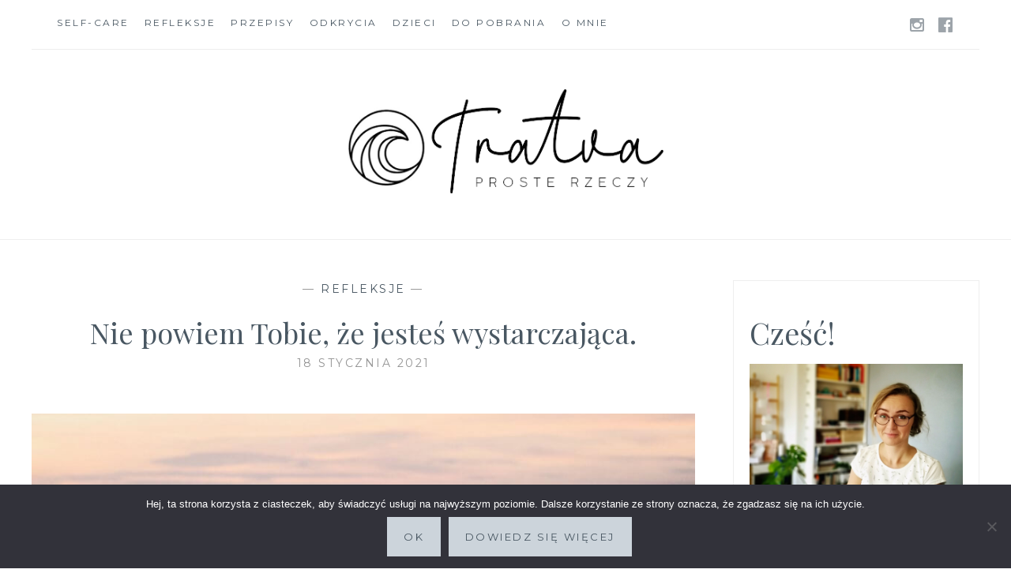

--- FILE ---
content_type: text/html; charset=UTF-8
request_url: https://tratva.pl/czy-jestes-wystarczajaca/
body_size: 22375
content:
<!DOCTYPE html><html lang="pl-PL"><head><meta charset="UTF-8"><meta name="viewport" content="width=device-width, initial-scale=1"><link rel="profile" href="https://gmpg.org/xfn/11"><link rel="pingback" href="https://tratva.pl/xmlrpc.php"><meta name='robots' content='index, follow, max-image-preview:large, max-snippet:-1, max-video-preview:-1' /><title>Nie powiem Tobie, że jesteś wystarczająca. &#8226; Tratva</title><meta name="description" content="Tratva to blog o prostym, szczęśliwym życiu. Ten artykuł odpowie na pytanie, czy jesteś wystarczającą matką, żoną, kobietą...?" /><link rel="canonical" href="https://tratva.pl/czy-jestes-wystarczajaca/" /><meta property="og:locale" content="pl_PL" /><meta property="og:type" content="article" /><meta property="og:title" content="Nie powiem Tobie, że jesteś wystarczająca. &#8226; Tratva" /><meta property="og:description" content="Tratva to blog o prostym, szczęśliwym życiu. Ten artykuł odpowie na pytanie, czy jesteś wystarczającą matką, żoną, kobietą...?" /><meta property="og:url" content="https://tratva.pl/czy-jestes-wystarczajaca/" /><meta property="og:site_name" content="Tratva" /><meta property="article:publisher" content="https://www.facebook.com/marudaleniuch/" /><meta property="article:published_time" content="2021-01-18T22:38:55+00:00" /><meta property="article:modified_time" content="2021-01-18T22:38:57+00:00" /><meta property="og:image" content="https://tratva.pl/wp-content/uploads/2019/07/czy-jestes-wystarczajaca-tratva.jpg" /><meta property="og:image:width" content="1452" /><meta property="og:image:height" content="969" /><meta property="og:image:type" content="image/jpeg" /><meta name="author" content="Ela" /><meta name="twitter:card" content="summary_large_image" /><meta name="twitter:label1" content="Napisane przez" /><meta name="twitter:data1" content="Ela" /><meta name="twitter:label2" content="Szacowany czas czytania" /><meta name="twitter:data2" content="3 minuty" /> <script type="application/ld+json" class="yoast-schema-graph">{"@context":"https://schema.org","@graph":[{"@type":"Article","@id":"https://tratva.pl/czy-jestes-wystarczajaca/#article","isPartOf":{"@id":"https://tratva.pl/czy-jestes-wystarczajaca/"},"author":{"name":"Ela","@id":"https://tratva.pl/#/schema/person/b1a9a65f9219565494e7ba1dea133b4d"},"headline":"Nie powiem Tobie, że jesteś wystarczająca.","datePublished":"2021-01-18T22:38:55+00:00","dateModified":"2021-01-18T22:38:57+00:00","mainEntityOfPage":{"@id":"https://tratva.pl/czy-jestes-wystarczajaca/"},"wordCount":649,"commentCount":0,"image":{"@id":"https://tratva.pl/czy-jestes-wystarczajaca/#primaryimage"},"thumbnailUrl":"https://tratva.pl/wp-content/uploads/2019/07/czy-jestes-wystarczajaca-tratva.jpg","keywords":["kobiety","macierzyństwo"],"articleSection":["REFLEKSJE"],"inLanguage":"pl-PL","potentialAction":[{"@type":"CommentAction","name":"Comment","target":["https://tratva.pl/czy-jestes-wystarczajaca/#respond"]}]},{"@type":"WebPage","@id":"https://tratva.pl/czy-jestes-wystarczajaca/","url":"https://tratva.pl/czy-jestes-wystarczajaca/","name":"Nie powiem Tobie, że jesteś wystarczająca. &#8226; Tratva","isPartOf":{"@id":"https://tratva.pl/#website"},"primaryImageOfPage":{"@id":"https://tratva.pl/czy-jestes-wystarczajaca/#primaryimage"},"image":{"@id":"https://tratva.pl/czy-jestes-wystarczajaca/#primaryimage"},"thumbnailUrl":"https://tratva.pl/wp-content/uploads/2019/07/czy-jestes-wystarczajaca-tratva.jpg","datePublished":"2021-01-18T22:38:55+00:00","dateModified":"2021-01-18T22:38:57+00:00","author":{"@id":"https://tratva.pl/#/schema/person/b1a9a65f9219565494e7ba1dea133b4d"},"description":"Tratva to blog o prostym, szczęśliwym życiu. Ten artykuł odpowie na pytanie, czy jesteś wystarczającą matką, żoną, kobietą...?","breadcrumb":{"@id":"https://tratva.pl/czy-jestes-wystarczajaca/#breadcrumb"},"inLanguage":"pl-PL","potentialAction":[{"@type":"ReadAction","target":["https://tratva.pl/czy-jestes-wystarczajaca/"]}]},{"@type":"ImageObject","inLanguage":"pl-PL","@id":"https://tratva.pl/czy-jestes-wystarczajaca/#primaryimage","url":"https://tratva.pl/wp-content/uploads/2019/07/czy-jestes-wystarczajaca-tratva.jpg","contentUrl":"https://tratva.pl/wp-content/uploads/2019/07/czy-jestes-wystarczajaca-tratva.jpg","width":"1452","height":"969","caption":"czy jestes wystarczajaca - tratva"},{"@type":"BreadcrumbList","@id":"https://tratva.pl/czy-jestes-wystarczajaca/#breadcrumb","itemListElement":[{"@type":"ListItem","position":1,"name":"Strona główna","item":"https://tratva.pl/"},{"@type":"ListItem","position":2,"name":"Nie powiem Tobie, że jesteś wystarczająca."}]},{"@type":"WebSite","@id":"https://tratva.pl/#website","url":"https://tratva.pl/","name":"Tratva","description":"O prostym, szczęśliwym życiu.","potentialAction":[{"@type":"SearchAction","target":{"@type":"EntryPoint","urlTemplate":"https://tratva.pl/?s={search_term_string}"},"query-input":{"@type":"PropertyValueSpecification","valueRequired":true,"valueName":"search_term_string"}}],"inLanguage":"pl-PL"},{"@type":"Person","@id":"https://tratva.pl/#/schema/person/b1a9a65f9219565494e7ba1dea133b4d","name":"Ela","image":{"@type":"ImageObject","inLanguage":"pl-PL","@id":"https://tratva.pl/#/schema/person/image/","url":"https://secure.gravatar.com/avatar/341b3085353d5ac139df71504a7f717c68e57c8e2a3fa5d2399914730ab07aed?s=96&d=mm&r=g","contentUrl":"https://secure.gravatar.com/avatar/341b3085353d5ac139df71504a7f717c68e57c8e2a3fa5d2399914730ab07aed?s=96&d=mm&r=g","caption":"Ela"}}]}</script> <link rel='dns-prefetch' href='//fonts.googleapis.com' /><link rel="alternate" type="application/rss+xml" title="Tratva &raquo; Kanał z wpisami" href="https://tratva.pl/feed/" /><link rel="alternate" type="application/rss+xml" title="Tratva &raquo; Kanał z komentarzami" href="https://tratva.pl/comments/feed/" /><link rel="alternate" type="application/rss+xml" title="Tratva &raquo; Nie powiem Tobie, że jesteś wystarczająca. Kanał z komentarzami" href="https://tratva.pl/czy-jestes-wystarczajaca/feed/" /><link rel="alternate" title="oEmbed (JSON)" type="application/json+oembed" href="https://tratva.pl/wp-json/oembed/1.0/embed?url=https%3A%2F%2Ftratva.pl%2Fczy-jestes-wystarczajaca%2F" /><link rel="alternate" title="oEmbed (XML)" type="text/xml+oembed" href="https://tratva.pl/wp-json/oembed/1.0/embed?url=https%3A%2F%2Ftratva.pl%2Fczy-jestes-wystarczajaca%2F&#038;format=xml" /> <style id='wp-img-auto-sizes-contain-inline-css' type='text/css'>img:is([sizes=auto i],[sizes^="auto," i]){contain-intrinsic-size:3000px 1500px}
/*# sourceURL=wp-img-auto-sizes-contain-inline-css */</style><link rel='stylesheet' id='sbi_styles-css' href='https://tratva.pl/wp-content/plugins/instagram-feed/css/sbi-styles.min.css?ver=6.5.0' type='text/css' media='all' /><style id='wp-emoji-styles-inline-css' type='text/css'>img.wp-smiley, img.emoji {
		display: inline !important;
		border: none !important;
		box-shadow: none !important;
		height: 1em !important;
		width: 1em !important;
		margin: 0 0.07em !important;
		vertical-align: -0.1em !important;
		background: none !important;
		padding: 0 !important;
	}
/*# sourceURL=wp-emoji-styles-inline-css */</style><style id='wp-block-library-inline-css' type='text/css'>:root{--wp-block-synced-color:#7a00df;--wp-block-synced-color--rgb:122,0,223;--wp-bound-block-color:var(--wp-block-synced-color);--wp-editor-canvas-background:#ddd;--wp-admin-theme-color:#007cba;--wp-admin-theme-color--rgb:0,124,186;--wp-admin-theme-color-darker-10:#006ba1;--wp-admin-theme-color-darker-10--rgb:0,107,160.5;--wp-admin-theme-color-darker-20:#005a87;--wp-admin-theme-color-darker-20--rgb:0,90,135;--wp-admin-border-width-focus:2px}@media (min-resolution:192dpi){:root{--wp-admin-border-width-focus:1.5px}}.wp-element-button{cursor:pointer}:root .has-very-light-gray-background-color{background-color:#eee}:root .has-very-dark-gray-background-color{background-color:#313131}:root .has-very-light-gray-color{color:#eee}:root .has-very-dark-gray-color{color:#313131}:root .has-vivid-green-cyan-to-vivid-cyan-blue-gradient-background{background:linear-gradient(135deg,#00d084,#0693e3)}:root .has-purple-crush-gradient-background{background:linear-gradient(135deg,#34e2e4,#4721fb 50%,#ab1dfe)}:root .has-hazy-dawn-gradient-background{background:linear-gradient(135deg,#faaca8,#dad0ec)}:root .has-subdued-olive-gradient-background{background:linear-gradient(135deg,#fafae1,#67a671)}:root .has-atomic-cream-gradient-background{background:linear-gradient(135deg,#fdd79a,#004a59)}:root .has-nightshade-gradient-background{background:linear-gradient(135deg,#330968,#31cdcf)}:root .has-midnight-gradient-background{background:linear-gradient(135deg,#020381,#2874fc)}:root{--wp--preset--font-size--normal:16px;--wp--preset--font-size--huge:42px}.has-regular-font-size{font-size:1em}.has-larger-font-size{font-size:2.625em}.has-normal-font-size{font-size:var(--wp--preset--font-size--normal)}.has-huge-font-size{font-size:var(--wp--preset--font-size--huge)}.has-text-align-center{text-align:center}.has-text-align-left{text-align:left}.has-text-align-right{text-align:right}.has-fit-text{white-space:nowrap!important}#end-resizable-editor-section{display:none}.aligncenter{clear:both}.items-justified-left{justify-content:flex-start}.items-justified-center{justify-content:center}.items-justified-right{justify-content:flex-end}.items-justified-space-between{justify-content:space-between}.screen-reader-text{border:0;clip-path:inset(50%);height:1px;margin:-1px;overflow:hidden;padding:0;position:absolute;width:1px;word-wrap:normal!important}.screen-reader-text:focus{background-color:#ddd;clip-path:none;color:#444;display:block;font-size:1em;height:auto;left:5px;line-height:normal;padding:15px 23px 14px;text-decoration:none;top:5px;width:auto;z-index:100000}html :where(.has-border-color){border-style:solid}html :where([style*=border-top-color]){border-top-style:solid}html :where([style*=border-right-color]){border-right-style:solid}html :where([style*=border-bottom-color]){border-bottom-style:solid}html :where([style*=border-left-color]){border-left-style:solid}html :where([style*=border-width]){border-style:solid}html :where([style*=border-top-width]){border-top-style:solid}html :where([style*=border-right-width]){border-right-style:solid}html :where([style*=border-bottom-width]){border-bottom-style:solid}html :where([style*=border-left-width]){border-left-style:solid}html :where(img[class*=wp-image-]){height:auto;max-width:100%}:where(figure){margin:0 0 1em}html :where(.is-position-sticky){--wp-admin--admin-bar--position-offset:var(--wp-admin--admin-bar--height,0px)}@media screen and (max-width:600px){html :where(.is-position-sticky){--wp-admin--admin-bar--position-offset:0px}}

/*# sourceURL=wp-block-library-inline-css */</style><style id='wp-block-heading-inline-css' type='text/css'>h1:where(.wp-block-heading).has-background,h2:where(.wp-block-heading).has-background,h3:where(.wp-block-heading).has-background,h4:where(.wp-block-heading).has-background,h5:where(.wp-block-heading).has-background,h6:where(.wp-block-heading).has-background{padding:1.25em 2.375em}h1.has-text-align-left[style*=writing-mode]:where([style*=vertical-lr]),h1.has-text-align-right[style*=writing-mode]:where([style*=vertical-rl]),h2.has-text-align-left[style*=writing-mode]:where([style*=vertical-lr]),h2.has-text-align-right[style*=writing-mode]:where([style*=vertical-rl]),h3.has-text-align-left[style*=writing-mode]:where([style*=vertical-lr]),h3.has-text-align-right[style*=writing-mode]:where([style*=vertical-rl]),h4.has-text-align-left[style*=writing-mode]:where([style*=vertical-lr]),h4.has-text-align-right[style*=writing-mode]:where([style*=vertical-rl]),h5.has-text-align-left[style*=writing-mode]:where([style*=vertical-lr]),h5.has-text-align-right[style*=writing-mode]:where([style*=vertical-rl]),h6.has-text-align-left[style*=writing-mode]:where([style*=vertical-lr]),h6.has-text-align-right[style*=writing-mode]:where([style*=vertical-rl]){rotate:180deg}
/*# sourceURL=https://tratva.pl/wp-includes/blocks/heading/style.min.css */</style><style id='wp-block-search-inline-css' type='text/css'>.wp-block-search__button{margin-left:10px;word-break:normal}.wp-block-search__button.has-icon{line-height:0}.wp-block-search__button svg{height:1.25em;min-height:24px;min-width:24px;width:1.25em;fill:currentColor;vertical-align:text-bottom}:where(.wp-block-search__button){border:1px solid #ccc;padding:6px 10px}.wp-block-search__inside-wrapper{display:flex;flex:auto;flex-wrap:nowrap;max-width:100%}.wp-block-search__label{width:100%}.wp-block-search.wp-block-search__button-only .wp-block-search__button{box-sizing:border-box;display:flex;flex-shrink:0;justify-content:center;margin-left:0;max-width:100%}.wp-block-search.wp-block-search__button-only .wp-block-search__inside-wrapper{min-width:0!important;transition-property:width}.wp-block-search.wp-block-search__button-only .wp-block-search__input{flex-basis:100%;transition-duration:.3s}.wp-block-search.wp-block-search__button-only.wp-block-search__searchfield-hidden,.wp-block-search.wp-block-search__button-only.wp-block-search__searchfield-hidden .wp-block-search__inside-wrapper{overflow:hidden}.wp-block-search.wp-block-search__button-only.wp-block-search__searchfield-hidden .wp-block-search__input{border-left-width:0!important;border-right-width:0!important;flex-basis:0;flex-grow:0;margin:0;min-width:0!important;padding-left:0!important;padding-right:0!important;width:0!important}:where(.wp-block-search__input){appearance:none;border:1px solid #949494;flex-grow:1;font-family:inherit;font-size:inherit;font-style:inherit;font-weight:inherit;letter-spacing:inherit;line-height:inherit;margin-left:0;margin-right:0;min-width:3rem;padding:8px;text-decoration:unset!important;text-transform:inherit}:where(.wp-block-search__button-inside .wp-block-search__inside-wrapper){background-color:#fff;border:1px solid #949494;box-sizing:border-box;padding:4px}:where(.wp-block-search__button-inside .wp-block-search__inside-wrapper) .wp-block-search__input{border:none;border-radius:0;padding:0 4px}:where(.wp-block-search__button-inside .wp-block-search__inside-wrapper) .wp-block-search__input:focus{outline:none}:where(.wp-block-search__button-inside .wp-block-search__inside-wrapper) :where(.wp-block-search__button){padding:4px 8px}.wp-block-search.aligncenter .wp-block-search__inside-wrapper{margin:auto}.wp-block[data-align=right] .wp-block-search.wp-block-search__button-only .wp-block-search__inside-wrapper{float:right}
/*# sourceURL=https://tratva.pl/wp-includes/blocks/search/style.min.css */</style><style id='wp-block-paragraph-inline-css' type='text/css'>.is-small-text{font-size:.875em}.is-regular-text{font-size:1em}.is-large-text{font-size:2.25em}.is-larger-text{font-size:3em}.has-drop-cap:not(:focus):first-letter{float:left;font-size:8.4em;font-style:normal;font-weight:100;line-height:.68;margin:.05em .1em 0 0;text-transform:uppercase}body.rtl .has-drop-cap:not(:focus):first-letter{float:none;margin-left:.1em}p.has-drop-cap.has-background{overflow:hidden}:root :where(p.has-background){padding:1.25em 2.375em}:where(p.has-text-color:not(.has-link-color)) a{color:inherit}p.has-text-align-left[style*="writing-mode:vertical-lr"],p.has-text-align-right[style*="writing-mode:vertical-rl"]{rotate:180deg}
/*# sourceURL=https://tratva.pl/wp-includes/blocks/paragraph/style.min.css */</style><style id='global-styles-inline-css' type='text/css'>:root{--wp--preset--aspect-ratio--square: 1;--wp--preset--aspect-ratio--4-3: 4/3;--wp--preset--aspect-ratio--3-4: 3/4;--wp--preset--aspect-ratio--3-2: 3/2;--wp--preset--aspect-ratio--2-3: 2/3;--wp--preset--aspect-ratio--16-9: 16/9;--wp--preset--aspect-ratio--9-16: 9/16;--wp--preset--color--black: #000000;--wp--preset--color--cyan-bluish-gray: #abb8c3;--wp--preset--color--white: #ffffff;--wp--preset--color--pale-pink: #f78da7;--wp--preset--color--vivid-red: #cf2e2e;--wp--preset--color--luminous-vivid-orange: #ff6900;--wp--preset--color--luminous-vivid-amber: #fcb900;--wp--preset--color--light-green-cyan: #7bdcb5;--wp--preset--color--vivid-green-cyan: #00d084;--wp--preset--color--pale-cyan-blue: #8ed1fc;--wp--preset--color--vivid-cyan-blue: #0693e3;--wp--preset--color--vivid-purple: #9b51e0;--wp--preset--gradient--vivid-cyan-blue-to-vivid-purple: linear-gradient(135deg,rgb(6,147,227) 0%,rgb(155,81,224) 100%);--wp--preset--gradient--light-green-cyan-to-vivid-green-cyan: linear-gradient(135deg,rgb(122,220,180) 0%,rgb(0,208,130) 100%);--wp--preset--gradient--luminous-vivid-amber-to-luminous-vivid-orange: linear-gradient(135deg,rgb(252,185,0) 0%,rgb(255,105,0) 100%);--wp--preset--gradient--luminous-vivid-orange-to-vivid-red: linear-gradient(135deg,rgb(255,105,0) 0%,rgb(207,46,46) 100%);--wp--preset--gradient--very-light-gray-to-cyan-bluish-gray: linear-gradient(135deg,rgb(238,238,238) 0%,rgb(169,184,195) 100%);--wp--preset--gradient--cool-to-warm-spectrum: linear-gradient(135deg,rgb(74,234,220) 0%,rgb(151,120,209) 20%,rgb(207,42,186) 40%,rgb(238,44,130) 60%,rgb(251,105,98) 80%,rgb(254,248,76) 100%);--wp--preset--gradient--blush-light-purple: linear-gradient(135deg,rgb(255,206,236) 0%,rgb(152,150,240) 100%);--wp--preset--gradient--blush-bordeaux: linear-gradient(135deg,rgb(254,205,165) 0%,rgb(254,45,45) 50%,rgb(107,0,62) 100%);--wp--preset--gradient--luminous-dusk: linear-gradient(135deg,rgb(255,203,112) 0%,rgb(199,81,192) 50%,rgb(65,88,208) 100%);--wp--preset--gradient--pale-ocean: linear-gradient(135deg,rgb(255,245,203) 0%,rgb(182,227,212) 50%,rgb(51,167,181) 100%);--wp--preset--gradient--electric-grass: linear-gradient(135deg,rgb(202,248,128) 0%,rgb(113,206,126) 100%);--wp--preset--gradient--midnight: linear-gradient(135deg,rgb(2,3,129) 0%,rgb(40,116,252) 100%);--wp--preset--font-size--small: 13px;--wp--preset--font-size--medium: 20px;--wp--preset--font-size--large: 36px;--wp--preset--font-size--x-large: 42px;--wp--preset--spacing--20: 0.44rem;--wp--preset--spacing--30: 0.67rem;--wp--preset--spacing--40: 1rem;--wp--preset--spacing--50: 1.5rem;--wp--preset--spacing--60: 2.25rem;--wp--preset--spacing--70: 3.38rem;--wp--preset--spacing--80: 5.06rem;--wp--preset--shadow--natural: 6px 6px 9px rgba(0, 0, 0, 0.2);--wp--preset--shadow--deep: 12px 12px 50px rgba(0, 0, 0, 0.4);--wp--preset--shadow--sharp: 6px 6px 0px rgba(0, 0, 0, 0.2);--wp--preset--shadow--outlined: 6px 6px 0px -3px rgb(255, 255, 255), 6px 6px rgb(0, 0, 0);--wp--preset--shadow--crisp: 6px 6px 0px rgb(0, 0, 0);}:where(.is-layout-flex){gap: 0.5em;}:where(.is-layout-grid){gap: 0.5em;}body .is-layout-flex{display: flex;}.is-layout-flex{flex-wrap: wrap;align-items: center;}.is-layout-flex > :is(*, div){margin: 0;}body .is-layout-grid{display: grid;}.is-layout-grid > :is(*, div){margin: 0;}:where(.wp-block-columns.is-layout-flex){gap: 2em;}:where(.wp-block-columns.is-layout-grid){gap: 2em;}:where(.wp-block-post-template.is-layout-flex){gap: 1.25em;}:where(.wp-block-post-template.is-layout-grid){gap: 1.25em;}.has-black-color{color: var(--wp--preset--color--black) !important;}.has-cyan-bluish-gray-color{color: var(--wp--preset--color--cyan-bluish-gray) !important;}.has-white-color{color: var(--wp--preset--color--white) !important;}.has-pale-pink-color{color: var(--wp--preset--color--pale-pink) !important;}.has-vivid-red-color{color: var(--wp--preset--color--vivid-red) !important;}.has-luminous-vivid-orange-color{color: var(--wp--preset--color--luminous-vivid-orange) !important;}.has-luminous-vivid-amber-color{color: var(--wp--preset--color--luminous-vivid-amber) !important;}.has-light-green-cyan-color{color: var(--wp--preset--color--light-green-cyan) !important;}.has-vivid-green-cyan-color{color: var(--wp--preset--color--vivid-green-cyan) !important;}.has-pale-cyan-blue-color{color: var(--wp--preset--color--pale-cyan-blue) !important;}.has-vivid-cyan-blue-color{color: var(--wp--preset--color--vivid-cyan-blue) !important;}.has-vivid-purple-color{color: var(--wp--preset--color--vivid-purple) !important;}.has-black-background-color{background-color: var(--wp--preset--color--black) !important;}.has-cyan-bluish-gray-background-color{background-color: var(--wp--preset--color--cyan-bluish-gray) !important;}.has-white-background-color{background-color: var(--wp--preset--color--white) !important;}.has-pale-pink-background-color{background-color: var(--wp--preset--color--pale-pink) !important;}.has-vivid-red-background-color{background-color: var(--wp--preset--color--vivid-red) !important;}.has-luminous-vivid-orange-background-color{background-color: var(--wp--preset--color--luminous-vivid-orange) !important;}.has-luminous-vivid-amber-background-color{background-color: var(--wp--preset--color--luminous-vivid-amber) !important;}.has-light-green-cyan-background-color{background-color: var(--wp--preset--color--light-green-cyan) !important;}.has-vivid-green-cyan-background-color{background-color: var(--wp--preset--color--vivid-green-cyan) !important;}.has-pale-cyan-blue-background-color{background-color: var(--wp--preset--color--pale-cyan-blue) !important;}.has-vivid-cyan-blue-background-color{background-color: var(--wp--preset--color--vivid-cyan-blue) !important;}.has-vivid-purple-background-color{background-color: var(--wp--preset--color--vivid-purple) !important;}.has-black-border-color{border-color: var(--wp--preset--color--black) !important;}.has-cyan-bluish-gray-border-color{border-color: var(--wp--preset--color--cyan-bluish-gray) !important;}.has-white-border-color{border-color: var(--wp--preset--color--white) !important;}.has-pale-pink-border-color{border-color: var(--wp--preset--color--pale-pink) !important;}.has-vivid-red-border-color{border-color: var(--wp--preset--color--vivid-red) !important;}.has-luminous-vivid-orange-border-color{border-color: var(--wp--preset--color--luminous-vivid-orange) !important;}.has-luminous-vivid-amber-border-color{border-color: var(--wp--preset--color--luminous-vivid-amber) !important;}.has-light-green-cyan-border-color{border-color: var(--wp--preset--color--light-green-cyan) !important;}.has-vivid-green-cyan-border-color{border-color: var(--wp--preset--color--vivid-green-cyan) !important;}.has-pale-cyan-blue-border-color{border-color: var(--wp--preset--color--pale-cyan-blue) !important;}.has-vivid-cyan-blue-border-color{border-color: var(--wp--preset--color--vivid-cyan-blue) !important;}.has-vivid-purple-border-color{border-color: var(--wp--preset--color--vivid-purple) !important;}.has-vivid-cyan-blue-to-vivid-purple-gradient-background{background: var(--wp--preset--gradient--vivid-cyan-blue-to-vivid-purple) !important;}.has-light-green-cyan-to-vivid-green-cyan-gradient-background{background: var(--wp--preset--gradient--light-green-cyan-to-vivid-green-cyan) !important;}.has-luminous-vivid-amber-to-luminous-vivid-orange-gradient-background{background: var(--wp--preset--gradient--luminous-vivid-amber-to-luminous-vivid-orange) !important;}.has-luminous-vivid-orange-to-vivid-red-gradient-background{background: var(--wp--preset--gradient--luminous-vivid-orange-to-vivid-red) !important;}.has-very-light-gray-to-cyan-bluish-gray-gradient-background{background: var(--wp--preset--gradient--very-light-gray-to-cyan-bluish-gray) !important;}.has-cool-to-warm-spectrum-gradient-background{background: var(--wp--preset--gradient--cool-to-warm-spectrum) !important;}.has-blush-light-purple-gradient-background{background: var(--wp--preset--gradient--blush-light-purple) !important;}.has-blush-bordeaux-gradient-background{background: var(--wp--preset--gradient--blush-bordeaux) !important;}.has-luminous-dusk-gradient-background{background: var(--wp--preset--gradient--luminous-dusk) !important;}.has-pale-ocean-gradient-background{background: var(--wp--preset--gradient--pale-ocean) !important;}.has-electric-grass-gradient-background{background: var(--wp--preset--gradient--electric-grass) !important;}.has-midnight-gradient-background{background: var(--wp--preset--gradient--midnight) !important;}.has-small-font-size{font-size: var(--wp--preset--font-size--small) !important;}.has-medium-font-size{font-size: var(--wp--preset--font-size--medium) !important;}.has-large-font-size{font-size: var(--wp--preset--font-size--large) !important;}.has-x-large-font-size{font-size: var(--wp--preset--font-size--x-large) !important;}
/*# sourceURL=global-styles-inline-css */</style><style id='classic-theme-styles-inline-css' type='text/css'>/*! This file is auto-generated */
.wp-block-button__link{color:#fff;background-color:#32373c;border-radius:9999px;box-shadow:none;text-decoration:none;padding:calc(.667em + 2px) calc(1.333em + 2px);font-size:1.125em}.wp-block-file__button{background:#32373c;color:#fff;text-decoration:none}
/*# sourceURL=/wp-includes/css/classic-themes.min.css */</style><link rel='stylesheet' id='gdm-gutenberg-block-backend-js-css' href='https://tratva.pl/wp-content/cache/autoptimize/autoptimize_single_d1d67574b920f8355a449d54061ffc90.php?ver=5.3.0' type='text/css' media='all' /><link rel='stylesheet' id='cookie-notice-front-css' href='https://tratva.pl/wp-content/plugins/cookie-notice/css/front.min.css?ver=2.5.11' type='text/css' media='all' /><link rel='stylesheet' id='chld_thm_cfg_parent-css' href='https://tratva.pl/wp-content/cache/autoptimize/autoptimize_single_83764f7042e48d91ec441a0eaf51d929.php?ver=6.9' type='text/css' media='all' /><link rel='stylesheet' id='anissa-style-css' href='https://tratva.pl/wp-content/themes/anissa-child/style.css?ver=0.0.5.1620930141' type='text/css' media='all' /><link rel='stylesheet' id='anissa-fonts-css' href='https://fonts.googleapis.com/css?family=Playfair+Display%3A400%2C700%7CMontserrat%3A400%2C700%7CMerriweather%3A400%2C300%2C700&#038;subset=latin%2Clatin-ext' type='text/css' media='all' /><link rel='stylesheet' id='anissa-fontawesome-css' href='https://tratva.pl/wp-content/cache/autoptimize/autoptimize_single_a207208f1e7533e2d1438db2af73aa7d.php?ver=4.3.0' type='text/css' media='all' /><link rel='stylesheet' id='wp-font-emoticons-css' href='https://tratva.pl/wp-content/cache/autoptimize/autoptimize_single_9416ed4f49f4abf8ddb4c5e885b34e98.php?ver=6.9' type='text/css' media='all' /> <script defer id="cookie-notice-front-js-before" src="[data-uri]"></script> <script defer type="text/javascript" src="https://tratva.pl/wp-content/plugins/cookie-notice/js/front.min.js?ver=2.5.11" id="cookie-notice-front-js"></script> <script defer type="text/javascript" src="https://tratva.pl/wp-includes/js/jquery/jquery.min.js?ver=3.7.1" id="jquery-core-js"></script> <script defer type="text/javascript" src="https://tratva.pl/wp-includes/js/jquery/jquery-migrate.min.js?ver=3.4.1" id="jquery-migrate-js"></script> <link rel="https://api.w.org/" href="https://tratva.pl/wp-json/" /><link rel="alternate" title="JSON" type="application/json" href="https://tratva.pl/wp-json/wp/v2/posts/1545" /><link rel="EditURI" type="application/rsd+xml" title="RSD" href="https://tratva.pl/xmlrpc.php?rsd" /><meta name="generator" content="WordPress 6.9" /><link rel='shortlink' href='https://tratva.pl/?p=1545' /> <style type="text/css">/* general */
body {font-family: 'Work Sans', sans-serif;}

/* HEADER */
header .custom-logo-link > img {width: 100%; max-width: 400px;}
header .site-branding {padding-bottom: 50px; padding-top: 50px; border-bottom: none;}

/* STRONA GLOWNA */
#slider {display: none !important;}
body .site-content .post {border: none; border-bottom: 1px solid #eee; padding-top: 0; padding-bottom: 40px; margin-bottom: 40px;}
.entry-summary {width: 100%; margin-left: 0; margin-right: 0}
.entry-summary .more-link {width: 190px;}

/* STRONA ARTYKULU */
.page article.hentry {border: none;}
body.single-post .site-content .post {border: none; padding-top: 0;}
.entry-content {width: 100%; margin-left: 0; margin-right: 0}
.post ul li:not(:last-child) {padding-bottom: 10px;}
blockquote p {margin-bottom: 0.7em;}
blockquote cite {font-size: 0.7em;}
blockquote {margin-bottom: 24px;}
footer .entry-footer-wrapper > span, 
footer.entry-footer .edit-link {font-family: 'Montserrat',sans-serif;}
footer .entry-footer-wrapper > span.byline {display: none;}
.yellow-highlighter {margin: 40px 0;}
.yellow-highlighter span {
  background: #F0B323;
  color: #fff;
  padding: 10px 20px;
  text-transform: uppercase;
  transition: background 1s ease-in;
}
.yellow-highlighter span:hover {
  background: #003B49;
}
.half-highlighter span {
  background: linear-gradient(to top, #f9de5a 50%, transparent 50%);
  line-height: 2rem;
  font-size: 1.25rem;
}
.image-border img {border: 1px solid #cacaca;}
.image-border a {border-bottom: none;}
.wp-block-pullquote p {font-style: normal; font-size: 1em;}

@media (min-width: 1260px) {
  body #content {font-size: 16px !important;}
}

/*404*/
.not-found + .widget {text-align: center;}
.not-found + .widget .search-form label:before {content: "";}</style><link rel='stylesheet' id='897-css' href='https://tratva.pl/wp-content/cache/autoptimize/autoptimize_single_0194e0cb6743a5f44d63de267649d802.php?v=5801' type="text/css" media='all' /><style type="text/css">.site-title,
		.site-description {
			position: absolute;
			clip: rect(1px, 1px, 1px, 1px);
		}</style><link rel="icon" href="https://tratva.pl/wp-content/uploads/2019/07/cropped-tratva-logo-transparent-32x32.png" sizes="32x32" /><link rel="icon" href="https://tratva.pl/wp-content/uploads/2019/07/cropped-tratva-logo-transparent-192x192.png" sizes="192x192" /><link rel="apple-touch-icon" href="https://tratva.pl/wp-content/uploads/2019/07/cropped-tratva-logo-transparent-180x180.png" /><meta name="msapplication-TileImage" content="https://tratva.pl/wp-content/uploads/2019/07/cropped-tratva-logo-transparent-270x270.png" /></head><body data-rsssl=1 class="wp-singular post-template-default single single-post postid-1545 single-format-standard wp-custom-logo wp-theme-anissa wp-child-theme-anissa-child cookies-not-set"><div id="page" class="hfeed site"> <a class="skip-link screen-reader-text" href="#content">Skip to content</a><header id="masthead" class="site-header" role="banner"><nav id="site-navigation" class="main-navigation clear" role="navigation"> <button class="menu-toggle" aria-controls="primary-menu" aria-expanded="false">Menu</button><div class="menu-pierwsze-container"><ul id="primary-menu" class="menu"><li id="menu-item-1826" class="menu-item menu-item-type-taxonomy menu-item-object-category menu-item-1826"><a href="https://tratva.pl/category/self-care/">SELF-CARE</a></li><li id="menu-item-1667" class="menu-item menu-item-type-taxonomy menu-item-object-category current-post-ancestor current-menu-parent current-post-parent menu-item-1667"><a href="https://tratva.pl/category/refleksje/">REFLEKSJE</a></li><li id="menu-item-1873" class="menu-item menu-item-type-taxonomy menu-item-object-category menu-item-1873"><a href="https://tratva.pl/category/przepisy/">PRZEPISY</a></li><li id="menu-item-1973" class="menu-item menu-item-type-taxonomy menu-item-object-category menu-item-1973"><a href="https://tratva.pl/category/odkrycia/">ODKRYCIA</a></li><li id="menu-item-1995" class="menu-item menu-item-type-taxonomy menu-item-object-category menu-item-1995"><a href="https://tratva.pl/category/dzieci/">DZIECI</a></li><li id="menu-item-1825" class="menu-item menu-item-type-taxonomy menu-item-object-category menu-item-1825"><a href="https://tratva.pl/category/do-pobrania/">DO POBRANIA</a></li><li id="menu-item-1743" class="menu-item menu-item-type-post_type menu-item-object-page menu-item-1743"><a href="https://tratva.pl/o-mnie/">O mnie</a></li></ul></div><div class="social-links"><ul id="menu-social" class="menu"><li id="menu-item-1670" class="menu-item menu-item-type-custom menu-item-object-custom menu-item-1670"><a href="https://www.instagram.com/tratva/"><span class="screen-reader-text">INSTAGRAM</span></a></li><li id="menu-item-1761" class="menu-item menu-item-type-custom menu-item-object-custom menu-item-1761"><a href="https://www.facebook.com/tratvablog/"><span class="screen-reader-text">FACEBOOK</span></a></li></ul></div></nav><div class="site-branding"><a href="https://tratva.pl/" class="custom-logo-link" rel="home"><img width="871" height="287" src="https://tratva.pl/wp-content/uploads/2019/08/cropped-TRATVA-2.1.png" class="custom-logo" alt="Tratva" decoding="async" fetchpriority="high" srcset="https://tratva.pl/wp-content/uploads/2019/08/cropped-TRATVA-2.1.png 871w, https://tratva.pl/wp-content/uploads/2019/08/cropped-TRATVA-2.1-300x99.png 300w, https://tratva.pl/wp-content/uploads/2019/08/cropped-TRATVA-2.1-768x253.png 768w" sizes="(max-width: 871px) 100vw, 871px" /></a><h1 class="site-title"><a href="https://tratva.pl/" rel="home">Tratva</a></h1><h2 class="site-description">O prostym, szczęśliwym życiu.</h2></div></header><div id="content" class="site-content"><div class="wrap clear"><div id="primary" class="content-area"><main id="main" class="site-main" role="main"><article id="post-1545" class="post-1545 post type-post status-publish format-standard has-post-thumbnail hentry category-refleksje tag-kobiety tag-macierzynstwo"><div class="entry-cat"> &mdash; <a href="https://tratva.pl/category/refleksje/" rel="category tag">REFLEKSJE</a> &mdash;</div><header class="entry-header"><h1 class="entry-title">Nie powiem Tobie, że jesteś wystarczająca.</h1><div class="entry-datetop"> 18 stycznia 2021</div></header><div class="featured-header-image"> <img width="900" height="600" src="https://tratva.pl/wp-content/uploads/2019/07/czy-jestes-wystarczajaca-tratva-900x600.jpg" class="attachment-anissa-home size-anissa-home wp-post-image" alt="czy jestes wystarczajaca - tratva" decoding="async" srcset="https://tratva.pl/wp-content/uploads/2019/07/czy-jestes-wystarczajaca-tratva-900x600.jpg 900w, https://tratva.pl/wp-content/uploads/2019/07/czy-jestes-wystarczajaca-tratva-300x200.jpg 300w, https://tratva.pl/wp-content/uploads/2019/07/czy-jestes-wystarczajaca-tratva-768x513.jpg 768w, https://tratva.pl/wp-content/uploads/2019/07/czy-jestes-wystarczajaca-tratva-1024x683.jpg 1024w, https://tratva.pl/wp-content/uploads/2019/07/czy-jestes-wystarczajaca-tratva-480x320.jpg 480w, https://tratva.pl/wp-content/uploads/2019/07/czy-jestes-wystarczajaca-tratva-450x300.jpg 450w, https://tratva.pl/wp-content/uploads/2019/07/czy-jestes-wystarczajaca-tratva.jpg 1452w" sizes="(max-width: 900px) 100vw, 900px" /></div><div class="entry-content"><p> Ten wpis kieruję głównie do kobiet. Z prostego powodu &#8211; wiem z autopsji, że my, kobiety, mamy problem z poczuciem własnej wartości. Często ciąży nad nami presja oczekiwań ze strony innych ludzi, czujemy się nieustannie ocenianie. I zazwyczaj ta ocena nas bardzo boli. Ba, same okrutnie się oceniamy! Niesłusznie porównując siebie do innych ludzi.</p><h2 class="wp-block-heading">Niewystarczająco.</h2><p> Cóż, dzisiejszy świat nie pomaga nam w uleczeniu przesadnie samokrytycznego umysłu. <strong>Z każdej strony bombardują nas komunikaty o tym, że jesteśmy słabe i potrzebujemy pomocy.</strong></p><p> <em>Jesteś NIEWYSTARCZAJĄCO mądra i doświadczona, aby założyć własną firmę.  <br> Jesteś NIEWYSTARCZAJĄCO ładna, musisz kupić nasz plan treningowy. <br> Jesteś NIEWYSTARCZAJĄCO dobrą matką, bo pracujesz i oddajesz dziecko do żłobka. <br> Jesteś NIEWYSTARCZAJĄCO produktywna, musisz zainstalować naszą aplikację i kupić co najmniej 3 nasze kalendarze. <br> Jesteś NIEWYSTARCZAJĄCO kochającą żoną, ponieważ zamówiłaś pizzę na obiad. <br> Jesteś NIEWYSTARCZAJĄCO ambitna, w końcu nie zrobiłaś magisterki.</em> <br> I tak dalej. I tak dalej&#8230; </p><h2 class="wp-block-heading">Akcja &#8211; reakcja.</h2><p> W konsekwencji czujemy się wybrakowane, słabe, gnębią nas niesłuszne wyrzuty sumienia. Oczywiście na co dzień wkładamy pancerz obojętności udając, że opinie innych ludzi nas nie interesują. <strong>Jednak obie dobrze wiemy, że nasza głowa jest jak odkurzacz </strong>&#8211; wciąga wszystkie śmieci. Od dzieciństwa jesteśmy nauczeni konkurencji. Nie współpracy. Konkurencji. Z automatu, nieświadomie, nieustannie porównujemy się do innych. Chcąc nie chcąc &#8211; troszczymy się o ich opinię na nasz temat. </p><h2 class="wp-block-heading">Ja, matka.</h2><p> Najczęściej odczuwam kryzys pewności siebie jako matka.&nbsp;</p><p> W ciąży spotkałam w windzie mężczyznę, z którym wymieniłam kilka zdań (tyle, ile da się wymienić w drodze na 8 piętro). Powiedział mi, abym na swojej macierzyńskiej drodze bezwzględnie ufała swojej intuicji. I rzeczywiście – dla mnie najważniejszym odkryciem ostatnich 3 lat jest to, że moja matczyna intuicja jest po prostu nieomylna. Tak więc ufam jej. Mimo wszystko &#8211; głowa ciągle produkuje wątpliwości. </p><p> Nikt mi nie mówi, że jestem dobrą mamą. <strong>Macierzyństwo to największe wyzwanie mojego życia, a jednocześnie nie mam bladego pojęcia, jak&nbsp;</strong><em><strong>dobrze&nbsp;</strong></em><strong>mi idzie.</strong> Podejmuję tryliard decyzji za dziecko i dla dziecka &#8211; i nigdy nie jestem pewna, czy wybieram najlepszą opcję ze wszystkich możliwych w konkretnej sytuacji. Po prostu nie wiem. Wszystko robię w ciemno. To może być stresujące, prawda? Jeśli jesteś matką, pewnie mnie rozumiesz.</p><p> Kiedy spotykam się z oceną moich matczynych decyzji, czasami nie są to pochlebne słowa (lub też spojrzenia). Tacy jesteśmy. <a href="https://tratva.pl/jak-przestac-narzekac/" target="_blank" rel="noreferrer noopener">Pisałam już o tym, że lubimy mówić negatywne rzeczy.</a> Bo tak po prostu jest łatwiej. Staram się nie przejmować powierzchownymi ocenami, jednak nie da się ukryć, że tak po ludzku &#8211; czasem brakuje mi dobrego słowa. Wtedy ratuje mnie Mąż, ale wiadomo &#8211; on nie jest obiektywny :) </p><h2 class="wp-block-heading">Czy jesteś wystarczająca?</h2><p> Nie powiem Ci: <em>jesteś wystarczająca</em>. Tak właściwie &#8211; co to znaczy? Co musisz zrobić, aby być&nbsp;<em>wystarczającą</em>? Uwierz mi, jakikolwiek cel sobie nie obierzesz &#8211; po jego osiągnięciu zawsze będziesz widzieć kolejny szczyt do podbicia. Nigdy nie poczujesz się&nbsp;<em>wystarczająco</em>.</p><p class="has-text-align-center"><em>&#8222;Zbyt wielu ludzi przecenia to, kim nie jest i nie docenia tego, kim jest.&#8221;</em> <br> Malcom S. Forbes</p><p> Wyrzuć ze swojego słownika to bezduszne, płytkie słowo&nbsp;<em>wystarczająca</em>.</p><p class="has-text-align-center"><strong>Powiedz sobie: </strong><em><strong>jestem wartościowa</strong></em><strong>. </strong></p><p> Nasze emocje są efektem naszych myśli. Myślmy więc o sobie w jak najlepszych kategoriach.</p><p> Nie namawiam Ciebie do okłamywania siebie. Zachęcam do pokochania swojego życia, doceniania swoich umiejętności, dostrzegania swoich osiągnięć.  </p><p> <strong>Jesteś wartościowa.</strong></p><p> To już mogę powiedzieć z pełnym przekonaniem. Uwierz w to.&nbsp;</p></div><footer class="entry-footer clear"><div class="entry-footer-wrapper"><span class="posted-on"><a href="https://tratva.pl/czy-jestes-wystarczajaca/" rel="bookmark"><time class="entry-date published" datetime="2021-01-18T23:38:55+01:00">18 stycznia 2021</time><time class="updated" datetime="2021-01-18T23:38:57+01:00">18 stycznia 2021</time></a></span><span class="byline"> <span class="author vcard"><a class="url fn n" href="https://tratva.pl/author/umil_20/">Ela</a></span></span><span class="cat-links"><a href="https://tratva.pl/category/refleksje/" rel="category tag">REFLEKSJE</a></span><span class="tags-links"><a href="https://tratva.pl/tag/kobiety/" rel="tag">kobiety</a>, <a href="https://tratva.pl/tag/macierzynstwo/" rel="tag">macierzyństwo</a></span></div></footer></article><div id="comments" class="comments-area"><div id="respond" class="comment-respond"><h3 id="reply-title" class="comment-reply-title">Dodaj komentarz <small><a rel="nofollow" id="cancel-comment-reply-link" href="/czy-jestes-wystarczajaca/#respond" style="display:none;">Anuluj pisanie odpowiedzi</a></small></h3><form action="https://tratva.pl/wp-comments-post.php" method="post" id="commentform" class="comment-form"><p class="comment-notes"><span id="email-notes">Twój adres e-mail nie zostanie opublikowany.</span> <span class="required-field-message">Wymagane pola są oznaczone <span class="required">*</span></span></p><p class="comment-form-comment"><label for="comment">Komentarz <span class="required">*</span></label><textarea id="comment" name="comment" cols="45" rows="8" maxlength="65525" required></textarea></p><p class="comment-form-author"><label for="author">Nazwa <span class="required">*</span></label> <input id="author" name="author" type="text" value="" size="30" maxlength="245" autocomplete="name" required /></p><p class="comment-form-email"><label for="email">Adres e-mail <span class="required">*</span></label> <input id="email" name="email" type="email" value="" size="30" maxlength="100" aria-describedby="email-notes" autocomplete="email" required /></p><p class="comment-form-url"><label for="url">Witryna internetowa</label> <input id="url" name="url" type="url" value="" size="30" maxlength="200" autocomplete="url" /></p><p class="comment-form-cookies-consent"><input id="wp-comment-cookies-consent" name="wp-comment-cookies-consent" type="checkbox" value="yes" /> <label for="wp-comment-cookies-consent">Zapamiętaj moje dane w tej przeglądarce podczas pisania kolejnych komentarzy.</label></p><p class="form-submit"><input name="submit" type="submit" id="submit" class="submit" value="Komentarz wpisu" /> <input type='hidden' name='comment_post_ID' value='1545' id='comment_post_ID' /> <input type='hidden' name='comment_parent' id='comment_parent' value='0' /></p><p style="display: none;"><input type="hidden" id="akismet_comment_nonce" name="akismet_comment_nonce" value="90c157e656" /></p><p style="display: none !important;" class="akismet-fields-container" data-prefix="ak_"><label>&#916;<textarea name="ak_hp_textarea" cols="45" rows="8" maxlength="100"></textarea></label><input type="hidden" id="ak_js_1" name="ak_js" value="44"/><script defer src="[data-uri]"></script></p></form></div></div><nav class="navigation post-navigation" aria-label="Wpisy"><h2 class="screen-reader-text">Nawigacja wpisu</h2><div class="nav-links"><div class="nav-previous"><a href="https://tratva.pl/zdrowa-domowa-nutella-przepis/" rel="prev"><span class="meta-nav">Previous Post</span> Zdrowa, domowa nutella &#8211; przepis</a></div><div class="nav-next"><a href="https://tratva.pl/koherencja-serca/" rel="next"><span class="meta-nav">Next Post</span> Ćwiczenie koherencji serca na poprawę nastroju</a></div></div></nav></main></div><div id="secondary" class="widget-area sidebar" role="complementary"><aside id="block-3" class="widget widget_block"><h2>Cześć!</h2> <img decoding="async" src="https://tratva.pl/wp-content/uploads/2020/01/TRATVA-o-mnie-ela-rotated-1-scaled.jpg" alt="tratva ela wrzesińska"> <span style="font-weight: bold; margin: 10px 0; display: block;"> Cieszę się, że tu jesteś! </span> Mam na imię Ela i lubię żyć chwilą obecną, tak w 100%. Czasami zbyt pochopnie ufam swojej intuicji. Nieustannie pozostawiam swoje życie przypadkowi. W codziennym zabieganiu uczę się uważnej obserwowacji świata i dostrzegania w nim nawet tych najmniejszych, prozaicznych radości. Zostań ze mną na dłużej i razem odkrywajmy te PROSTE RZECZY! <a href="https://tratva.pl/o-mnie" style="margin-top: 10px; display: block;">Przeczytaj więcej.</a></aside><aside id="block-7" class="widget widget_block"><p><div id="sb_instagram"  class="sbi sbi_mob_col_3 sbi_tab_col_3 sbi_col_3 sbi_width_resp sbi_palette_custom_1" style="padding-bottom: 10px;" data-feedid="*1"  data-res="auto" data-cols="3" data-colsmobile="3" data-colstablet="3" data-num="9" data-nummobile="9" data-item-padding="5" data-shortcode-atts="{&quot;feed&quot;:&quot;1&quot;,&quot;num&quot;:&quot;9&quot;,&quot;cols&quot;:&quot;3&quot;}"  data-postid="1545" data-locatornonce="e927efdddb" data-sbi-flags="favorLocal,gdpr"><div class="sb_instagram_header  sbi_header_palette_custom_1"   > <a class="sbi_header_link" target="_blank" rel="nofollow noopener" href="https://www.instagram.com/tratva/" title="@tratva"><div class="sbi_header_text sbi_no_bio"><div class="sbi_header_img"><div class="sbi_header_img_hover"  ><svg class="sbi_new_logo fa-instagram fa-w-14" aria-hidden="true" data-fa-processed="" aria-label="Instagram" data-prefix="fab" data-icon="instagram" role="img" viewBox="0 0 448 512"> <path fill="currentColor" d="M224.1 141c-63.6 0-114.9 51.3-114.9 114.9s51.3 114.9 114.9 114.9S339 319.5 339 255.9 287.7 141 224.1 141zm0 189.6c-41.1 0-74.7-33.5-74.7-74.7s33.5-74.7 74.7-74.7 74.7 33.5 74.7 74.7-33.6 74.7-74.7 74.7zm146.4-194.3c0 14.9-12 26.8-26.8 26.8-14.9 0-26.8-12-26.8-26.8s12-26.8 26.8-26.8 26.8 12 26.8 26.8zm76.1 27.2c-1.7-35.9-9.9-67.7-36.2-93.9-26.2-26.2-58-34.4-93.9-36.2-37-2.1-147.9-2.1-184.9 0-35.8 1.7-67.6 9.9-93.9 36.1s-34.4 58-36.2 93.9c-2.1 37-2.1 147.9 0 184.9 1.7 35.9 9.9 67.7 36.2 93.9s58 34.4 93.9 36.2c37 2.1 147.9 2.1 184.9 0 35.9-1.7 67.7-9.9 93.9-36.2 26.2-26.2 34.4-58 36.2-93.9 2.1-37 2.1-147.8 0-184.8zM398.8 388c-7.8 19.6-22.9 34.7-42.6 42.6-29.5 11.7-99.5 9-132.1 9s-102.7 2.6-132.1-9c-19.6-7.8-34.7-22.9-42.6-42.6-11.7-29.5-9-99.5-9-132.1s-2.6-102.7 9-132.1c7.8-19.6 22.9-34.7 42.6-42.6 29.5-11.7 99.5-9 132.1-9s102.7-2.6 132.1 9c19.6 7.8 34.7 22.9 42.6 42.6 11.7 29.5 9 99.5 9 132.1s2.7 102.7-9 132.1z"></path> </svg></div> <img loading="lazy" decoding="async"  src="https://tratva.pl/wp-content/uploads/2023/02/75654073_1343285439174645_8431020999616495616_n.jpg" alt="tratva" width="50" height="50"></div><div class="sbi_feedtheme_header_text"><h3>tratva</h3></div></div> </a></div><div id="sbi_images"  style="gap: 10px;"><div class="sbi_item sbi_type_video sbi_new sbi_transition" id="sbi_18189996172250527" data-date="1684764961"><div class="sbi_photo_wrap"> <a class="sbi_photo" href="https://www.instagram.com/reel/CsjGTaMut87/" target="_blank" rel="noopener nofollow" data-full-res="https://scontent-waw1-1.cdninstagram.com/v/t51.36329-15/348265249_762019278809963_763321026292690935_n.jpg?_nc_cat=103&#038;ccb=1-7&#038;_nc_sid=8ae9d6&#038;_nc_ohc=UrM7Lf0uqnIAX-938tx&#038;_nc_ht=scontent-waw1-1.cdninstagram.com&#038;edm=ANo9K5cEAAAA&#038;oh=00_AfAFAj6jNNS1kCHj8wMSjuUTMMzDE5ja_vTwW5r2bN_aQQ&#038;oe=64730B96" data-img-src-set="{&quot;d&quot;:&quot;https:\/\/scontent-waw1-1.cdninstagram.com\/v\/t51.36329-15\/348265249_762019278809963_763321026292690935_n.jpg?_nc_cat=103&amp;ccb=1-7&amp;_nc_sid=8ae9d6&amp;_nc_ohc=UrM7Lf0uqnIAX-938tx&amp;_nc_ht=scontent-waw1-1.cdninstagram.com&amp;edm=ANo9K5cEAAAA&amp;oh=00_AfAFAj6jNNS1kCHj8wMSjuUTMMzDE5ja_vTwW5r2bN_aQQ&amp;oe=64730B96&quot;,&quot;150&quot;:&quot;https:\/\/scontent-waw1-1.cdninstagram.com\/v\/t51.36329-15\/348265249_762019278809963_763321026292690935_n.jpg?_nc_cat=103&amp;ccb=1-7&amp;_nc_sid=8ae9d6&amp;_nc_ohc=UrM7Lf0uqnIAX-938tx&amp;_nc_ht=scontent-waw1-1.cdninstagram.com&amp;edm=ANo9K5cEAAAA&amp;oh=00_AfAFAj6jNNS1kCHj8wMSjuUTMMzDE5ja_vTwW5r2bN_aQQ&amp;oe=64730B96&quot;,&quot;320&quot;:&quot;https:\/\/scontent-waw1-1.cdninstagram.com\/v\/t51.36329-15\/348265249_762019278809963_763321026292690935_n.jpg?_nc_cat=103&amp;ccb=1-7&amp;_nc_sid=8ae9d6&amp;_nc_ohc=UrM7Lf0uqnIAX-938tx&amp;_nc_ht=scontent-waw1-1.cdninstagram.com&amp;edm=ANo9K5cEAAAA&amp;oh=00_AfAFAj6jNNS1kCHj8wMSjuUTMMzDE5ja_vTwW5r2bN_aQQ&amp;oe=64730B96&quot;,&quot;640&quot;:&quot;https:\/\/scontent-waw1-1.cdninstagram.com\/v\/t51.36329-15\/348265249_762019278809963_763321026292690935_n.jpg?_nc_cat=103&amp;ccb=1-7&amp;_nc_sid=8ae9d6&amp;_nc_ohc=UrM7Lf0uqnIAX-938tx&amp;_nc_ht=scontent-waw1-1.cdninstagram.com&amp;edm=ANo9K5cEAAAA&amp;oh=00_AfAFAj6jNNS1kCHj8wMSjuUTMMzDE5ja_vTwW5r2bN_aQQ&amp;oe=64730B96&quot;}"> <span class="sbi-screenreader">Witamy w czwartym trymestrze.  #czwartytrymestr #</span> <svg style="color: rgba(255,255,255,1)" class="svg-inline--fa fa-play fa-w-14 sbi_playbtn" aria-label="Play" aria-hidden="true" data-fa-processed="" data-prefix="fa" data-icon="play" role="presentation" xmlns="http://www.w3.org/2000/svg" viewBox="0 0 448 512"><path fill="currentColor" d="M424.4 214.7L72.4 6.6C43.8-10.3 0 6.1 0 47.9V464c0 37.5 40.7 60.1 72.4 41.3l352-208c31.4-18.5 31.5-64.1 0-82.6z"></path></svg> <img decoding="async" src="https://tratva.pl/wp-content/plugins/instagram-feed/img/placeholder.png" alt="Witamy w czwartym trymestrze.  #czwartytrymestr #połóg #noworodek #hajnidek #karmieniepiersią #jestemmamą"> </a></div></div><div class="sbi_item sbi_type_video sbi_new sbi_transition" id="sbi_18022559821491249" data-date="1684010605"><div class="sbi_photo_wrap"> <a class="sbi_photo" href="https://www.instagram.com/reel/CsMm3FOMmrf/" target="_blank" rel="noopener nofollow" data-full-res="https://scontent-waw1-1.cdninstagram.com/v/t51.36329-15/346048296_272522328568215_227355150636537599_n.jpg?_nc_cat=100&#038;ccb=1-7&#038;_nc_sid=8ae9d6&#038;_nc_ohc=kjvvkGxrV0QAX_pwic_&#038;_nc_ht=scontent-waw1-1.cdninstagram.com&#038;edm=ANo9K5cEAAAA&#038;oh=00_AfA14PatPsr2LulmtRe7DYrEUCuDD8AUjhi2V2C1rVgbPA&#038;oe=64735E2F" data-img-src-set="{&quot;d&quot;:&quot;https:\/\/scontent-waw1-1.cdninstagram.com\/v\/t51.36329-15\/346048296_272522328568215_227355150636537599_n.jpg?_nc_cat=100&amp;ccb=1-7&amp;_nc_sid=8ae9d6&amp;_nc_ohc=kjvvkGxrV0QAX_pwic_&amp;_nc_ht=scontent-waw1-1.cdninstagram.com&amp;edm=ANo9K5cEAAAA&amp;oh=00_AfA14PatPsr2LulmtRe7DYrEUCuDD8AUjhi2V2C1rVgbPA&amp;oe=64735E2F&quot;,&quot;150&quot;:&quot;https:\/\/scontent-waw1-1.cdninstagram.com\/v\/t51.36329-15\/346048296_272522328568215_227355150636537599_n.jpg?_nc_cat=100&amp;ccb=1-7&amp;_nc_sid=8ae9d6&amp;_nc_ohc=kjvvkGxrV0QAX_pwic_&amp;_nc_ht=scontent-waw1-1.cdninstagram.com&amp;edm=ANo9K5cEAAAA&amp;oh=00_AfA14PatPsr2LulmtRe7DYrEUCuDD8AUjhi2V2C1rVgbPA&amp;oe=64735E2F&quot;,&quot;320&quot;:&quot;https:\/\/scontent-waw1-1.cdninstagram.com\/v\/t51.36329-15\/346048296_272522328568215_227355150636537599_n.jpg?_nc_cat=100&amp;ccb=1-7&amp;_nc_sid=8ae9d6&amp;_nc_ohc=kjvvkGxrV0QAX_pwic_&amp;_nc_ht=scontent-waw1-1.cdninstagram.com&amp;edm=ANo9K5cEAAAA&amp;oh=00_AfA14PatPsr2LulmtRe7DYrEUCuDD8AUjhi2V2C1rVgbPA&amp;oe=64735E2F&quot;,&quot;640&quot;:&quot;https:\/\/scontent-waw1-1.cdninstagram.com\/v\/t51.36329-15\/346048296_272522328568215_227355150636537599_n.jpg?_nc_cat=100&amp;ccb=1-7&amp;_nc_sid=8ae9d6&amp;_nc_ohc=kjvvkGxrV0QAX_pwic_&amp;_nc_ht=scontent-waw1-1.cdninstagram.com&amp;edm=ANo9K5cEAAAA&amp;oh=00_AfA14PatPsr2LulmtRe7DYrEUCuDD8AUjhi2V2C1rVgbPA&amp;oe=64735E2F&quot;}"> <span class="sbi-screenreader">A może by tak wstać niespiesznie, zjeść śniad</span> <svg style="color: rgba(255,255,255,1)" class="svg-inline--fa fa-play fa-w-14 sbi_playbtn" aria-label="Play" aria-hidden="true" data-fa-processed="" data-prefix="fa" data-icon="play" role="presentation" xmlns="http://www.w3.org/2000/svg" viewBox="0 0 448 512"><path fill="currentColor" d="M424.4 214.7L72.4 6.6C43.8-10.3 0 6.1 0 47.9V464c0 37.5 40.7 60.1 72.4 41.3l352-208c31.4-18.5 31.5-64.1 0-82.6z"></path></svg> <img decoding="async" src="https://tratva.pl/wp-content/plugins/instagram-feed/img/placeholder.png" alt="A może by tak wstać niespiesznie, zjeść śniadanie o 10. A może by tak nic wielkiego nie planować na ten dzień. A może by tak po prostu... wyjść na piknik?  #wdzięczność #rodzinnie #piknik #parkreagana"> </a></div></div><div class="sbi_item sbi_type_image sbi_new sbi_transition" id="sbi_17964120599435178" data-date="1683469870"><div class="sbi_photo_wrap"> <a class="sbi_photo" href="https://www.instagram.com/p/Cr8gMXaNvfJ/" target="_blank" rel="noopener nofollow" data-full-res="https://scontent-waw1-1.cdninstagram.com/v/t51.29350-15/344958521_768111931390575_8406723494342853253_n.webp?stp=dst-jpg&#038;_nc_cat=103&#038;ccb=1-7&#038;_nc_sid=8ae9d6&#038;_nc_ohc=MWMNS5nzKqcAX-J69OL&#038;_nc_ht=scontent-waw1-1.cdninstagram.com&#038;edm=ANo9K5cEAAAA&#038;oh=00_AfBujXuYKLEc2_QcGRTNalN8ThU--ZO_aKma7Oh01Oe5zg&#038;oe=6473B926" data-img-src-set="{&quot;d&quot;:&quot;https:\/\/scontent-waw1-1.cdninstagram.com\/v\/t51.29350-15\/344958521_768111931390575_8406723494342853253_n.webp?stp=dst-jpg&amp;_nc_cat=103&amp;ccb=1-7&amp;_nc_sid=8ae9d6&amp;_nc_ohc=MWMNS5nzKqcAX-J69OL&amp;_nc_ht=scontent-waw1-1.cdninstagram.com&amp;edm=ANo9K5cEAAAA&amp;oh=00_AfBujXuYKLEc2_QcGRTNalN8ThU--ZO_aKma7Oh01Oe5zg&amp;oe=6473B926&quot;,&quot;150&quot;:&quot;https:\/\/scontent-waw1-1.cdninstagram.com\/v\/t51.29350-15\/344958521_768111931390575_8406723494342853253_n.webp?stp=dst-jpg&amp;_nc_cat=103&amp;ccb=1-7&amp;_nc_sid=8ae9d6&amp;_nc_ohc=MWMNS5nzKqcAX-J69OL&amp;_nc_ht=scontent-waw1-1.cdninstagram.com&amp;edm=ANo9K5cEAAAA&amp;oh=00_AfBujXuYKLEc2_QcGRTNalN8ThU--ZO_aKma7Oh01Oe5zg&amp;oe=6473B926&quot;,&quot;320&quot;:&quot;https:\/\/scontent-waw1-1.cdninstagram.com\/v\/t51.29350-15\/344958521_768111931390575_8406723494342853253_n.webp?stp=dst-jpg&amp;_nc_cat=103&amp;ccb=1-7&amp;_nc_sid=8ae9d6&amp;_nc_ohc=MWMNS5nzKqcAX-J69OL&amp;_nc_ht=scontent-waw1-1.cdninstagram.com&amp;edm=ANo9K5cEAAAA&amp;oh=00_AfBujXuYKLEc2_QcGRTNalN8ThU--ZO_aKma7Oh01Oe5zg&amp;oe=6473B926&quot;,&quot;640&quot;:&quot;https:\/\/scontent-waw1-1.cdninstagram.com\/v\/t51.29350-15\/344958521_768111931390575_8406723494342853253_n.webp?stp=dst-jpg&amp;_nc_cat=103&amp;ccb=1-7&amp;_nc_sid=8ae9d6&amp;_nc_ohc=MWMNS5nzKqcAX-J69OL&amp;_nc_ht=scontent-waw1-1.cdninstagram.com&amp;edm=ANo9K5cEAAAA&amp;oh=00_AfBujXuYKLEc2_QcGRTNalN8ThU--ZO_aKma7Oh01Oe5zg&amp;oe=6473B926&quot;}"> <span class="sbi-screenreader">&quot;Ma urodzić się na wiosnę.&quot; Taki warunek postaw</span> <img decoding="async" src="https://tratva.pl/wp-content/plugins/instagram-feed/img/placeholder.png" alt="&quot;Ma urodzić się na wiosnę.&quot; Taki warunek postawiłam Sebastianowi, kiedy rozmawialiśmy o potencjalnym pojawieniu się w naszym życiu trzeciego dziecka. &quot;Jak nie wyjdzie, to nie będzie&quot; - wspólnie ustaliliśmy.  Jak to nie będzie? Jak to mogłoby go NIE BYĆ!? Przecież ja już życia bez niego nie pamiętam! Tak oto sobie myślę, tydzień po porodzie.  Ale jest, ufff, całe szczęście. I ma się dobrze. Filip. ❤  #rodzicielstwo #małżeństwo #macierzyństwo #rodzina #narodziny #trzeciedziecko #poporodzie #wiosna #zmiany #refleksje #spokój #wdzięczność #dzieci #ciąża #niemowlę #noworodek"> </a></div></div><div class="sbi_item sbi_type_video sbi_new sbi_transition" id="sbi_18265416106121180" data-date="1682887860"><div class="sbi_photo_wrap"> <a class="sbi_photo" href="https://www.instagram.com/reel/CrrJucntL3j/" target="_blank" rel="noopener nofollow" data-full-res="https://scontent-waw1-1.cdninstagram.com/v/t51.36329-15/343964690_257500130016177_3642891832085941779_n.jpg?_nc_cat=110&#038;ccb=1-7&#038;_nc_sid=8ae9d6&#038;_nc_ohc=ya_Qko0_TCMAX9YnTIR&#038;_nc_oc=AQnmTrcobuwW99dzPUwNMmDEn0BuxNZ7ddzFz4M1dSSUHE_xMHDq9be7e2LPG4YN4Fw&#038;_nc_ht=scontent-waw1-1.cdninstagram.com&#038;edm=ANo9K5cEAAAA&#038;oh=00_AfDT5zZXdsgeBkaNdxQgS46g_DpzPZoWrGkPATxLwNpHeQ&#038;oe=647327DB" data-img-src-set="{&quot;d&quot;:&quot;https:\/\/scontent-waw1-1.cdninstagram.com\/v\/t51.36329-15\/343964690_257500130016177_3642891832085941779_n.jpg?_nc_cat=110&amp;ccb=1-7&amp;_nc_sid=8ae9d6&amp;_nc_ohc=ya_Qko0_TCMAX9YnTIR&amp;_nc_oc=AQnmTrcobuwW99dzPUwNMmDEn0BuxNZ7ddzFz4M1dSSUHE_xMHDq9be7e2LPG4YN4Fw&amp;_nc_ht=scontent-waw1-1.cdninstagram.com&amp;edm=ANo9K5cEAAAA&amp;oh=00_AfDT5zZXdsgeBkaNdxQgS46g_DpzPZoWrGkPATxLwNpHeQ&amp;oe=647327DB&quot;,&quot;150&quot;:&quot;https:\/\/scontent-waw1-1.cdninstagram.com\/v\/t51.36329-15\/343964690_257500130016177_3642891832085941779_n.jpg?_nc_cat=110&amp;ccb=1-7&amp;_nc_sid=8ae9d6&amp;_nc_ohc=ya_Qko0_TCMAX9YnTIR&amp;_nc_oc=AQnmTrcobuwW99dzPUwNMmDEn0BuxNZ7ddzFz4M1dSSUHE_xMHDq9be7e2LPG4YN4Fw&amp;_nc_ht=scontent-waw1-1.cdninstagram.com&amp;edm=ANo9K5cEAAAA&amp;oh=00_AfDT5zZXdsgeBkaNdxQgS46g_DpzPZoWrGkPATxLwNpHeQ&amp;oe=647327DB&quot;,&quot;320&quot;:&quot;https:\/\/scontent-waw1-1.cdninstagram.com\/v\/t51.36329-15\/343964690_257500130016177_3642891832085941779_n.jpg?_nc_cat=110&amp;ccb=1-7&amp;_nc_sid=8ae9d6&amp;_nc_ohc=ya_Qko0_TCMAX9YnTIR&amp;_nc_oc=AQnmTrcobuwW99dzPUwNMmDEn0BuxNZ7ddzFz4M1dSSUHE_xMHDq9be7e2LPG4YN4Fw&amp;_nc_ht=scontent-waw1-1.cdninstagram.com&amp;edm=ANo9K5cEAAAA&amp;oh=00_AfDT5zZXdsgeBkaNdxQgS46g_DpzPZoWrGkPATxLwNpHeQ&amp;oe=647327DB&quot;,&quot;640&quot;:&quot;https:\/\/scontent-waw1-1.cdninstagram.com\/v\/t51.36329-15\/343964690_257500130016177_3642891832085941779_n.jpg?_nc_cat=110&amp;ccb=1-7&amp;_nc_sid=8ae9d6&amp;_nc_ohc=ya_Qko0_TCMAX9YnTIR&amp;_nc_oc=AQnmTrcobuwW99dzPUwNMmDEn0BuxNZ7ddzFz4M1dSSUHE_xMHDq9be7e2LPG4YN4Fw&amp;_nc_ht=scontent-waw1-1.cdninstagram.com&amp;edm=ANo9K5cEAAAA&amp;oh=00_AfDT5zZXdsgeBkaNdxQgS46g_DpzPZoWrGkPATxLwNpHeQ&amp;oe=647327DB&quot;}"> <span class="sbi-screenreader">O tym, co mnie uszczęśliwia po porodzie... 🙃 </span> <svg style="color: rgba(255,255,255,1)" class="svg-inline--fa fa-play fa-w-14 sbi_playbtn" aria-label="Play" aria-hidden="true" data-fa-processed="" data-prefix="fa" data-icon="play" role="presentation" xmlns="http://www.w3.org/2000/svg" viewBox="0 0 448 512"><path fill="currentColor" d="M424.4 214.7L72.4 6.6C43.8-10.3 0 6.1 0 47.9V464c0 37.5 40.7 60.1 72.4 41.3l352-208c31.4-18.5 31.5-64.1 0-82.6z"></path></svg> <img decoding="async" src="https://tratva.pl/wp-content/plugins/instagram-feed/img/placeholder.png" alt="O tym, co mnie uszczęśliwia po porodzie... 🙃  #poród #gadżety #szpital"> </a></div></div><div class="sbi_item sbi_type_image sbi_new sbi_transition" id="sbi_18276900553142246" data-date="1682535196"><div class="sbi_photo_wrap"> <a class="sbi_photo" href="https://www.instagram.com/p/Crgpcd6tvoQ/" target="_blank" rel="noopener nofollow" data-full-res="https://scontent-waw1-1.cdninstagram.com/v/t51.29350-15/343101916_779191227260673_6552354127405935447_n.webp?stp=dst-jpg&#038;_nc_cat=102&#038;ccb=1-7&#038;_nc_sid=8ae9d6&#038;_nc_ohc=aSi1wz71IjgAX-N60R7&#038;_nc_ht=scontent-waw1-1.cdninstagram.com&#038;edm=ANo9K5cEAAAA&#038;oh=00_AfDwKTAxVdozUYTGx3TXT6LPao28ORbp3onemcsLEwD_TA&#038;oe=64732925" data-img-src-set="{&quot;d&quot;:&quot;https:\/\/scontent-waw1-1.cdninstagram.com\/v\/t51.29350-15\/343101916_779191227260673_6552354127405935447_n.webp?stp=dst-jpg&amp;_nc_cat=102&amp;ccb=1-7&amp;_nc_sid=8ae9d6&amp;_nc_ohc=aSi1wz71IjgAX-N60R7&amp;_nc_ht=scontent-waw1-1.cdninstagram.com&amp;edm=ANo9K5cEAAAA&amp;oh=00_AfDwKTAxVdozUYTGx3TXT6LPao28ORbp3onemcsLEwD_TA&amp;oe=64732925&quot;,&quot;150&quot;:&quot;https:\/\/scontent-waw1-1.cdninstagram.com\/v\/t51.29350-15\/343101916_779191227260673_6552354127405935447_n.webp?stp=dst-jpg&amp;_nc_cat=102&amp;ccb=1-7&amp;_nc_sid=8ae9d6&amp;_nc_ohc=aSi1wz71IjgAX-N60R7&amp;_nc_ht=scontent-waw1-1.cdninstagram.com&amp;edm=ANo9K5cEAAAA&amp;oh=00_AfDwKTAxVdozUYTGx3TXT6LPao28ORbp3onemcsLEwD_TA&amp;oe=64732925&quot;,&quot;320&quot;:&quot;https:\/\/scontent-waw1-1.cdninstagram.com\/v\/t51.29350-15\/343101916_779191227260673_6552354127405935447_n.webp?stp=dst-jpg&amp;_nc_cat=102&amp;ccb=1-7&amp;_nc_sid=8ae9d6&amp;_nc_ohc=aSi1wz71IjgAX-N60R7&amp;_nc_ht=scontent-waw1-1.cdninstagram.com&amp;edm=ANo9K5cEAAAA&amp;oh=00_AfDwKTAxVdozUYTGx3TXT6LPao28ORbp3onemcsLEwD_TA&amp;oe=64732925&quot;,&quot;640&quot;:&quot;https:\/\/scontent-waw1-1.cdninstagram.com\/v\/t51.29350-15\/343101916_779191227260673_6552354127405935447_n.webp?stp=dst-jpg&amp;_nc_cat=102&amp;ccb=1-7&amp;_nc_sid=8ae9d6&amp;_nc_ohc=aSi1wz71IjgAX-N60R7&amp;_nc_ht=scontent-waw1-1.cdninstagram.com&amp;edm=ANo9K5cEAAAA&amp;oh=00_AfDwKTAxVdozUYTGx3TXT6LPao28ORbp3onemcsLEwD_TA&amp;oe=64732925&quot;}"> <span class="sbi-screenreader">Kiedy mówimy o naszych przeprowadzkach, bardzo cz</span> <img decoding="async" src="https://tratva.pl/wp-content/plugins/instagram-feed/img/placeholder.png" alt="Kiedy mówimy o naszych przeprowadzkach, bardzo często spotykamy się z niezrozumieniem. Ale po co...? Ale tak w ciąży...? Ale co z dziećmi...? Ale co z waszym starym mieszkaniem? Ale czy to warto...?  Warto, jeju, warto.  Kiedy obserwuję Julkę z balkonu, jak dziarskim krokiem idzie sama do babci 2 bloki dalej - wiem, że warto.
Kiedy Tomek spędza popołudnia na placach zabaw, zamiast w samochodzie - wiem, że warto.
Kiedy Sebastian cieszy się jak dziecko jadąc do pracy rowerem - wiem, że warto.
Kiedy o 16 beztrosko siedzimy przy stole, jemy owoce i rodzinnie planujemy nasz wieczór - wiem, że warto.
Mogłabym tak wymieniać bez końca.  Czy te przeprowadzki były dla nas łatwe i przyjemne? Nie. Czy są idealnym rozwiązaniem wszystkich problemów? Nie. Czy są najlepszą decyzją na ten moment naszego życia? Tak.  Boimy się zmian, to zrozumiałe, zmiany nie są łatwe. Ale zmiany mogą też być bardzo, bardzo potrzebne. Więc czasem dobrze jest machnąć ręką na to, co myślą inni ludzie, wskrzesić w sobie odrobinę odwagi i po prostu realizować te szalony pomysły, przy których serce bije mocniej. Naprawdę.  #rodzicielstwo #małżeństwo #macierzyństwo #rodzina #przeprowadzka #gdańsk #wiosna #zmiany #odwaga #uważność #refleksje #spokój #wdzięczność #dzieci #ciąża #odwaga"> </a></div></div><div class="sbi_item sbi_type_video sbi_new sbi_transition" id="sbi_17975802500036093" data-date="1682069475"><div class="sbi_photo_wrap"> <a class="sbi_photo" href="https://www.instagram.com/reel/CrSwXh4puGw/" target="_blank" rel="noopener nofollow" data-full-res="https://scontent-waw1-1.cdninstagram.com/v/t51.36329-15/342210001_1283515632549034_2439588073030656679_n.jpg?_nc_cat=108&#038;ccb=1-7&#038;_nc_sid=8ae9d6&#038;_nc_ohc=qGzyoMArMGUAX-kBlDx&#038;_nc_ht=scontent-waw1-1.cdninstagram.com&#038;edm=ANo9K5cEAAAA&#038;oh=00_AfBKTybBNacFtJPGsRoiSx9khJoJaMpgNmNIKgvufGldJQ&#038;oe=64742379" data-img-src-set="{&quot;d&quot;:&quot;https:\/\/scontent-waw1-1.cdninstagram.com\/v\/t51.36329-15\/342210001_1283515632549034_2439588073030656679_n.jpg?_nc_cat=108&amp;ccb=1-7&amp;_nc_sid=8ae9d6&amp;_nc_ohc=qGzyoMArMGUAX-kBlDx&amp;_nc_ht=scontent-waw1-1.cdninstagram.com&amp;edm=ANo9K5cEAAAA&amp;oh=00_AfBKTybBNacFtJPGsRoiSx9khJoJaMpgNmNIKgvufGldJQ&amp;oe=64742379&quot;,&quot;150&quot;:&quot;https:\/\/scontent-waw1-1.cdninstagram.com\/v\/t51.36329-15\/342210001_1283515632549034_2439588073030656679_n.jpg?_nc_cat=108&amp;ccb=1-7&amp;_nc_sid=8ae9d6&amp;_nc_ohc=qGzyoMArMGUAX-kBlDx&amp;_nc_ht=scontent-waw1-1.cdninstagram.com&amp;edm=ANo9K5cEAAAA&amp;oh=00_AfBKTybBNacFtJPGsRoiSx9khJoJaMpgNmNIKgvufGldJQ&amp;oe=64742379&quot;,&quot;320&quot;:&quot;https:\/\/scontent-waw1-1.cdninstagram.com\/v\/t51.36329-15\/342210001_1283515632549034_2439588073030656679_n.jpg?_nc_cat=108&amp;ccb=1-7&amp;_nc_sid=8ae9d6&amp;_nc_ohc=qGzyoMArMGUAX-kBlDx&amp;_nc_ht=scontent-waw1-1.cdninstagram.com&amp;edm=ANo9K5cEAAAA&amp;oh=00_AfBKTybBNacFtJPGsRoiSx9khJoJaMpgNmNIKgvufGldJQ&amp;oe=64742379&quot;,&quot;640&quot;:&quot;https:\/\/scontent-waw1-1.cdninstagram.com\/v\/t51.36329-15\/342210001_1283515632549034_2439588073030656679_n.jpg?_nc_cat=108&amp;ccb=1-7&amp;_nc_sid=8ae9d6&amp;_nc_ohc=qGzyoMArMGUAX-kBlDx&amp;_nc_ht=scontent-waw1-1.cdninstagram.com&amp;edm=ANo9K5cEAAAA&amp;oh=00_AfBKTybBNacFtJPGsRoiSx9khJoJaMpgNmNIKgvufGldJQ&amp;oe=64742379&quot;}"> <span class="sbi-screenreader">Must have przed porodem, czyli krótka instrukcja </span> <svg style="color: rgba(255,255,255,1)" class="svg-inline--fa fa-play fa-w-14 sbi_playbtn" aria-label="Play" aria-hidden="true" data-fa-processed="" data-prefix="fa" data-icon="play" role="presentation" xmlns="http://www.w3.org/2000/svg" viewBox="0 0 448 512"><path fill="currentColor" d="M424.4 214.7L72.4 6.6C43.8-10.3 0 6.1 0 47.9V464c0 37.5 40.7 60.1 72.4 41.3l352-208c31.4-18.5 31.5-64.1 0-82.6z"></path></svg> <img decoding="async" src="https://tratva.pl/wp-content/plugins/instagram-feed/img/placeholder.png" alt="Must have przed porodem, czyli krótka instrukcja obsługi kobiety w ciąży. W szczególności w ostatnim miesiącu.  #trzecitrymestr #ciazowezachcianki #thirdtrimester #pregnancycravings #jestemwciazy #rodzew2023 #9miesiąc #półżartempółserio"> </a></div></div><div class="sbi_item sbi_type_video sbi_new sbi_transition" id="sbi_17982539909039067" data-date="1681749265"><div class="sbi_photo_wrap"> <a class="sbi_photo" href="https://www.instagram.com/reel/CrJNJTAO6tr/" target="_blank" rel="noopener nofollow" data-full-res="https://scontent-waw1-1.cdninstagram.com/v/t51.36329-15/341347025_545491107697541_4517292175710738497_n.jpg?_nc_cat=106&#038;ccb=1-7&#038;_nc_sid=8ae9d6&#038;_nc_ohc=pcbewBaJiD0AX-px6B4&#038;_nc_ht=scontent-waw1-1.cdninstagram.com&#038;edm=ANo9K5cEAAAA&#038;oh=00_AfC7oW7BEc8Ch_HNBgRQWuSedKNf6F0X381NuPsXydl8KA&#038;oe=647463BD" data-img-src-set="{&quot;d&quot;:&quot;https:\/\/scontent-waw1-1.cdninstagram.com\/v\/t51.36329-15\/341347025_545491107697541_4517292175710738497_n.jpg?_nc_cat=106&amp;ccb=1-7&amp;_nc_sid=8ae9d6&amp;_nc_ohc=pcbewBaJiD0AX-px6B4&amp;_nc_ht=scontent-waw1-1.cdninstagram.com&amp;edm=ANo9K5cEAAAA&amp;oh=00_AfC7oW7BEc8Ch_HNBgRQWuSedKNf6F0X381NuPsXydl8KA&amp;oe=647463BD&quot;,&quot;150&quot;:&quot;https:\/\/scontent-waw1-1.cdninstagram.com\/v\/t51.36329-15\/341347025_545491107697541_4517292175710738497_n.jpg?_nc_cat=106&amp;ccb=1-7&amp;_nc_sid=8ae9d6&amp;_nc_ohc=pcbewBaJiD0AX-px6B4&amp;_nc_ht=scontent-waw1-1.cdninstagram.com&amp;edm=ANo9K5cEAAAA&amp;oh=00_AfC7oW7BEc8Ch_HNBgRQWuSedKNf6F0X381NuPsXydl8KA&amp;oe=647463BD&quot;,&quot;320&quot;:&quot;https:\/\/scontent-waw1-1.cdninstagram.com\/v\/t51.36329-15\/341347025_545491107697541_4517292175710738497_n.jpg?_nc_cat=106&amp;ccb=1-7&amp;_nc_sid=8ae9d6&amp;_nc_ohc=pcbewBaJiD0AX-px6B4&amp;_nc_ht=scontent-waw1-1.cdninstagram.com&amp;edm=ANo9K5cEAAAA&amp;oh=00_AfC7oW7BEc8Ch_HNBgRQWuSedKNf6F0X381NuPsXydl8KA&amp;oe=647463BD&quot;,&quot;640&quot;:&quot;https:\/\/scontent-waw1-1.cdninstagram.com\/v\/t51.36329-15\/341347025_545491107697541_4517292175710738497_n.jpg?_nc_cat=106&amp;ccb=1-7&amp;_nc_sid=8ae9d6&amp;_nc_ohc=pcbewBaJiD0AX-px6B4&amp;_nc_ht=scontent-waw1-1.cdninstagram.com&amp;edm=ANo9K5cEAAAA&amp;oh=00_AfC7oW7BEc8Ch_HNBgRQWuSedKNf6F0X381NuPsXydl8KA&amp;oe=647463BD&quot;}"> <span class="sbi-screenreader">Wspomnienie 24h Warszawy bez dzieci. Na luzie, bez</span> <svg style="color: rgba(255,255,255,1)" class="svg-inline--fa fa-play fa-w-14 sbi_playbtn" aria-label="Play" aria-hidden="true" data-fa-processed="" data-prefix="fa" data-icon="play" role="presentation" xmlns="http://www.w3.org/2000/svg" viewBox="0 0 448 512"><path fill="currentColor" d="M424.4 214.7L72.4 6.6C43.8-10.3 0 6.1 0 47.9V464c0 37.5 40.7 60.1 72.4 41.3l352-208c31.4-18.5 31.5-64.1 0-82.6z"></path></svg> <img decoding="async" src="https://tratva.pl/wp-content/plugins/instagram-feed/img/placeholder.png" alt="Wspomnienie 24h Warszawy bez dzieci. Na luzie, bez pośpiechu, w ostatnim trymestrze.
Kolejno:
- Galaxy Playground
- Centrum Pieniądza NBP
- Kinogram i Fabryka Norblina 
- Cybermachina 
- Spektakl &quot;Dobrze się kłamie&quot;
- Dużo spacerów i przyulicznych pączków, które nie zdążyły załapać się na zdjęcie.  #warszawa #randka #randkawwarszawie #dateinwarsaw  #galaxyplayground #centrumpieniądza #kinogram #fabrykanorblina #cybermachina #dobrzesiękłamie"> </a></div></div><div class="sbi_item sbi_type_video sbi_new sbi_transition" id="sbi_18026703097495755" data-date="1681120276"><div class="sbi_photo_wrap"> <a class="sbi_photo" href="https://www.instagram.com/reel/Cq2eaaAPh9-/" target="_blank" rel="noopener nofollow" data-full-res="https://scontent-waw1-1.cdninstagram.com/v/t51.36329-15/340816778_752176529779215_2920485915932166499_n.jpg?_nc_cat=108&#038;ccb=1-7&#038;_nc_sid=8ae9d6&#038;_nc_ohc=7H7fbtmn--0AX-L9hmu&#038;_nc_ht=scontent-waw1-1.cdninstagram.com&#038;edm=ANo9K5cEAAAA&#038;oh=00_AfAPS7ekl4LYKwMEbrmkSv7gXC-MDID7piGGHWGt12w94A&#038;oe=647332A0" data-img-src-set="{&quot;d&quot;:&quot;https:\/\/scontent-waw1-1.cdninstagram.com\/v\/t51.36329-15\/340816778_752176529779215_2920485915932166499_n.jpg?_nc_cat=108&amp;ccb=1-7&amp;_nc_sid=8ae9d6&amp;_nc_ohc=7H7fbtmn--0AX-L9hmu&amp;_nc_ht=scontent-waw1-1.cdninstagram.com&amp;edm=ANo9K5cEAAAA&amp;oh=00_AfAPS7ekl4LYKwMEbrmkSv7gXC-MDID7piGGHWGt12w94A&amp;oe=647332A0&quot;,&quot;150&quot;:&quot;https:\/\/scontent-waw1-1.cdninstagram.com\/v\/t51.36329-15\/340816778_752176529779215_2920485915932166499_n.jpg?_nc_cat=108&amp;ccb=1-7&amp;_nc_sid=8ae9d6&amp;_nc_ohc=7H7fbtmn--0AX-L9hmu&amp;_nc_ht=scontent-waw1-1.cdninstagram.com&amp;edm=ANo9K5cEAAAA&amp;oh=00_AfAPS7ekl4LYKwMEbrmkSv7gXC-MDID7piGGHWGt12w94A&amp;oe=647332A0&quot;,&quot;320&quot;:&quot;https:\/\/scontent-waw1-1.cdninstagram.com\/v\/t51.36329-15\/340816778_752176529779215_2920485915932166499_n.jpg?_nc_cat=108&amp;ccb=1-7&amp;_nc_sid=8ae9d6&amp;_nc_ohc=7H7fbtmn--0AX-L9hmu&amp;_nc_ht=scontent-waw1-1.cdninstagram.com&amp;edm=ANo9K5cEAAAA&amp;oh=00_AfAPS7ekl4LYKwMEbrmkSv7gXC-MDID7piGGHWGt12w94A&amp;oe=647332A0&quot;,&quot;640&quot;:&quot;https:\/\/scontent-waw1-1.cdninstagram.com\/v\/t51.36329-15\/340816778_752176529779215_2920485915932166499_n.jpg?_nc_cat=108&amp;ccb=1-7&amp;_nc_sid=8ae9d6&amp;_nc_ohc=7H7fbtmn--0AX-L9hmu&amp;_nc_ht=scontent-waw1-1.cdninstagram.com&amp;edm=ANo9K5cEAAAA&amp;oh=00_AfAPS7ekl4LYKwMEbrmkSv7gXC-MDID7piGGHWGt12w94A&amp;oe=647332A0&quot;}"> <span class="sbi-screenreader">Nie mam zbyt wielu wiosennych dekoracji w związku</span> <svg style="color: rgba(255,255,255,1)" class="svg-inline--fa fa-play fa-w-14 sbi_playbtn" aria-label="Play" aria-hidden="true" data-fa-processed="" data-prefix="fa" data-icon="play" role="presentation" xmlns="http://www.w3.org/2000/svg" viewBox="0 0 448 512"><path fill="currentColor" d="M424.4 214.7L72.4 6.6C43.8-10.3 0 6.1 0 47.9V464c0 37.5 40.7 60.1 72.4 41.3l352-208c31.4-18.5 31.5-64.1 0-82.6z"></path></svg> <img decoding="async" src="https://tratva.pl/wp-content/plugins/instagram-feed/img/placeholder.png" alt="Nie mam zbyt wielu wiosennych dekoracji w związku z przeprowadzką. Ale bazi i kwiatków nie odpuszczę!  #wiosna #spring #wielkanocnedekoracje #easterdecoration #bazie #tulipany #żonkile"> </a></div></div><div class="sbi_item sbi_type_video sbi_new sbi_transition" id="sbi_17975166827283652" data-date="1680510741"><div class="sbi_photo_wrap"> <a class="sbi_photo" href="https://www.instagram.com/reel/CqkTxGtI5di/" target="_blank" rel="noopener nofollow" data-full-res="https://scontent-waw1-1.cdninstagram.com/v/t51.36329-15/339308573_5959960984100828_1699202447762206179_n.jpg?_nc_cat=102&#038;ccb=1-7&#038;_nc_sid=8ae9d6&#038;_nc_ohc=Mupe7ubEioMAX8nOfme&#038;_nc_ht=scontent-waw1-1.cdninstagram.com&#038;edm=ANo9K5cEAAAA&#038;oh=00_AfB_jwG9jlyblyJSZju8k3GbVWv1uxrhYwY5xqr3Op_h4A&#038;oe=64748C45" data-img-src-set="{&quot;d&quot;:&quot;https:\/\/scontent-waw1-1.cdninstagram.com\/v\/t51.36329-15\/339308573_5959960984100828_1699202447762206179_n.jpg?_nc_cat=102&amp;ccb=1-7&amp;_nc_sid=8ae9d6&amp;_nc_ohc=Mupe7ubEioMAX8nOfme&amp;_nc_ht=scontent-waw1-1.cdninstagram.com&amp;edm=ANo9K5cEAAAA&amp;oh=00_AfB_jwG9jlyblyJSZju8k3GbVWv1uxrhYwY5xqr3Op_h4A&amp;oe=64748C45&quot;,&quot;150&quot;:&quot;https:\/\/scontent-waw1-1.cdninstagram.com\/v\/t51.36329-15\/339308573_5959960984100828_1699202447762206179_n.jpg?_nc_cat=102&amp;ccb=1-7&amp;_nc_sid=8ae9d6&amp;_nc_ohc=Mupe7ubEioMAX8nOfme&amp;_nc_ht=scontent-waw1-1.cdninstagram.com&amp;edm=ANo9K5cEAAAA&amp;oh=00_AfB_jwG9jlyblyJSZju8k3GbVWv1uxrhYwY5xqr3Op_h4A&amp;oe=64748C45&quot;,&quot;320&quot;:&quot;https:\/\/scontent-waw1-1.cdninstagram.com\/v\/t51.36329-15\/339308573_5959960984100828_1699202447762206179_n.jpg?_nc_cat=102&amp;ccb=1-7&amp;_nc_sid=8ae9d6&amp;_nc_ohc=Mupe7ubEioMAX8nOfme&amp;_nc_ht=scontent-waw1-1.cdninstagram.com&amp;edm=ANo9K5cEAAAA&amp;oh=00_AfB_jwG9jlyblyJSZju8k3GbVWv1uxrhYwY5xqr3Op_h4A&amp;oe=64748C45&quot;,&quot;640&quot;:&quot;https:\/\/scontent-waw1-1.cdninstagram.com\/v\/t51.36329-15\/339308573_5959960984100828_1699202447762206179_n.jpg?_nc_cat=102&amp;ccb=1-7&amp;_nc_sid=8ae9d6&amp;_nc_ohc=Mupe7ubEioMAX8nOfme&amp;_nc_ht=scontent-waw1-1.cdninstagram.com&amp;edm=ANo9K5cEAAAA&amp;oh=00_AfB_jwG9jlyblyJSZju8k3GbVWv1uxrhYwY5xqr3Op_h4A&amp;oe=64748C45&quot;}"> <span class="sbi-screenreader">Małe wdzięczności!  #dailyvlog #wdzięczność </span> <svg style="color: rgba(255,255,255,1)" class="svg-inline--fa fa-play fa-w-14 sbi_playbtn" aria-label="Play" aria-hidden="true" data-fa-processed="" data-prefix="fa" data-icon="play" role="presentation" xmlns="http://www.w3.org/2000/svg" viewBox="0 0 448 512"><path fill="currentColor" d="M424.4 214.7L72.4 6.6C43.8-10.3 0 6.1 0 47.9V464c0 37.5 40.7 60.1 72.4 41.3l352-208c31.4-18.5 31.5-64.1 0-82.6z"></path></svg> <img decoding="async" src="https://tratva.pl/wp-content/plugins/instagram-feed/img/placeholder.png" alt="Małe wdzięczności!  #dailyvlog #wdzięczność #codzienność #tuiteraz #uważność #dailygratitude #hereandnow"> </a></div></div></div><div id="sbi_load" > <span class="sbi_follow_btn"> <a href="https://www.instagram.com/tratva/" target="_blank" rel="nofollow noopener"> <svg class="svg-inline--fa fa-instagram fa-w-14" aria-hidden="true" data-fa-processed="" aria-label="Instagram" data-prefix="fab" data-icon="instagram" role="img" viewBox="0 0 448 512"> <path fill="currentColor" d="M224.1 141c-63.6 0-114.9 51.3-114.9 114.9s51.3 114.9 114.9 114.9S339 319.5 339 255.9 287.7 141 224.1 141zm0 189.6c-41.1 0-74.7-33.5-74.7-74.7s33.5-74.7 74.7-74.7 74.7 33.5 74.7 74.7-33.6 74.7-74.7 74.7zm146.4-194.3c0 14.9-12 26.8-26.8 26.8-14.9 0-26.8-12-26.8-26.8s12-26.8 26.8-26.8 26.8 12 26.8 26.8zm76.1 27.2c-1.7-35.9-9.9-67.7-36.2-93.9-26.2-26.2-58-34.4-93.9-36.2-37-2.1-147.9-2.1-184.9 0-35.8 1.7-67.6 9.9-93.9 36.1s-34.4 58-36.2 93.9c-2.1 37-2.1 147.9 0 184.9 1.7 35.9 9.9 67.7 36.2 93.9s58 34.4 93.9 36.2c37 2.1 147.9 2.1 184.9 0 35.9-1.7 67.7-9.9 93.9-36.2 26.2-26.2 34.4-58 36.2-93.9 2.1-37 2.1-147.8 0-184.8zM398.8 388c-7.8 19.6-22.9 34.7-42.6 42.6-29.5 11.7-99.5 9-132.1 9s-102.7 2.6-132.1-9c-19.6-7.8-34.7-22.9-42.6-42.6-11.7-29.5-9-99.5-9-132.1s-2.6-102.7 9-132.1c7.8-19.6 22.9-34.7 42.6-42.6 29.5-11.7 99.5-9 132.1-9s102.7-2.6 132.1 9c19.6 7.8 34.7 22.9 42.6 42.6 11.7 29.5 9 99.5 9 132.1s2.7 102.7-9 132.1z"></path> </svg> <span>Instagram</span> </a> </span></div> <span class="sbi_resized_image_data" data-feed-id="*1" data-resized="{&quot;17975166827283652&quot;:{&quot;id&quot;:&quot;339342086_1195209221134807_6233600471960090004_n&quot;,&quot;ratio&quot;:&quot;0.56&quot;,&quot;sizes&quot;:{&quot;full&quot;:640,&quot;low&quot;:320,&quot;thumb&quot;:150}},&quot;18026703097495755&quot;:{&quot;id&quot;:&quot;340193522_6078386568914228_651742544497938407_n&quot;,&quot;ratio&quot;:&quot;0.56&quot;,&quot;sizes&quot;:{&quot;full&quot;:640,&quot;low&quot;:320,&quot;thumb&quot;:150}},&quot;17982539909039067&quot;:{&quot;id&quot;:&quot;341776440_1416538599113382_7796288922986288651_n&quot;,&quot;ratio&quot;:&quot;0.56&quot;,&quot;sizes&quot;:{&quot;full&quot;:640,&quot;low&quot;:320,&quot;thumb&quot;:150}},&quot;17975802500036093&quot;:{&quot;id&quot;:&quot;342230481_247526121021366_187565293847894080_n&quot;,&quot;ratio&quot;:&quot;0.56&quot;,&quot;sizes&quot;:{&quot;full&quot;:640,&quot;low&quot;:320,&quot;thumb&quot;:150}},&quot;18276900553142246&quot;:{&quot;id&quot;:&quot;343101916_779191227260673_6552354127405935447_n.webp&quot;,&quot;ratio&quot;:&quot;1.00&quot;,&quot;sizes&quot;:{&quot;full&quot;:640,&quot;low&quot;:320,&quot;thumb&quot;:150}},&quot;18265416106121180&quot;:{&quot;id&quot;:&quot;344583271_1923667538009976_3579774176424961578_n&quot;,&quot;ratio&quot;:&quot;0.56&quot;,&quot;sizes&quot;:{&quot;full&quot;:640,&quot;low&quot;:320,&quot;thumb&quot;:150}},&quot;17964120599435178&quot;:{&quot;id&quot;:&quot;344958521_768111931390575_8406723494342853253_n.webp&quot;,&quot;ratio&quot;:&quot;1.00&quot;,&quot;sizes&quot;:{&quot;full&quot;:640,&quot;low&quot;:320,&quot;thumb&quot;:150}},&quot;18022559821491249&quot;:{&quot;id&quot;:&quot;346048296_272522328568215_227355150636537599_n&quot;,&quot;ratio&quot;:&quot;0.56&quot;,&quot;sizes&quot;:{&quot;full&quot;:640,&quot;low&quot;:320,&quot;thumb&quot;:150}},&quot;18189996172250527&quot;:{&quot;id&quot;:&quot;348265249_762019278809963_763321026292690935_n&quot;,&quot;ratio&quot;:&quot;0.56&quot;,&quot;sizes&quot;:{&quot;full&quot;:640,&quot;low&quot;:320,&quot;thumb&quot;:150}}}"> </span></div><style type="text/css">#sb_instagram.sbi_palette_custom_1 #sbi_load .sbi_load_btn {
			background: #DAAD4E;
		}
						#sb_instagram.sbi_palette_custom_1 #sbi_load .sbi_follow_btn a {
			background: #134F7C;
		}</style><style type="text/css">#sb_instagram .sbi_follow_btn a:hover,
		#sb_instagram .sbi_follow_btn a:focus{
			outline: none;
			box-shadow: inset 0 0 10px 20px #E7B73A;
		}</style></p></aside><aside id="block-4" class="widget widget_block widget_search"><form role="search" method="get" action="https://tratva.pl/" class="wp-block-search__button-outside wp-block-search__text-button wp-block-search"    ><label class="wp-block-search__label screen-reader-text" for="wp-block-search__input-1" >Szukaj</label><div class="wp-block-search__inside-wrapper" ><input class="wp-block-search__input" id="wp-block-search__input-1" placeholder="" value="" type="search" name="s" required /><button aria-label="Szukaj" class="wp-block-search__button wp-element-button" type="submit" >Szukaj</button></div></form></aside></div></div></div><footer id="colophon" class="site-footer wrap" role="contentinfo"><div class="site-info"> <a href="http://wordpress.org/">Proudly powered by WordPress</a> <span class="sep"> | </span> Theme: Anissa by <a href="https://alienwp.com/" rel="designer">AlienWP</a>.</div></footer></div>  <script defer src="[data-uri]"></script>  <script type="speculationrules">{"prefetch":[{"source":"document","where":{"and":[{"href_matches":"/*"},{"not":{"href_matches":["/wp-*.php","/wp-admin/*","/wp-content/uploads/*","/wp-content/*","/wp-content/plugins/*","/wp-content/themes/anissa-child/*","/wp-content/themes/anissa/*","/*\\?(.+)"]}},{"not":{"selector_matches":"a[rel~=\"nofollow\"]"}},{"not":{"selector_matches":".no-prefetch, .no-prefetch a"}}]},"eagerness":"conservative"}]}</script>  <script defer src="[data-uri]"></script> <script defer type="text/javascript" src="https://tratva.pl/wp-content/cache/autoptimize/autoptimize_single_c800cb6d4c05f09d19c06235c10abc74.php?ver=20120206" id="anissa-navigation-js"></script> <script defer type="text/javascript" src="https://tratva.pl/wp-content/cache/autoptimize/autoptimize_single_caaada24c36ed88a759bf4289b0c6ba8.php?ver=20130115" id="anissa-skip-link-focus-fix-js"></script> <script defer type="text/javascript" src="https://tratva.pl/wp-includes/js/comment-reply.min.js?ver=6.9" id="comment-reply-js" data-wp-strategy="async" fetchpriority="low"></script> <script defer type="text/javascript" src="https://tratva.pl/wp-content/cache/autoptimize/autoptimize_single_a5f96c62d75be144282ef6cc429a6259.php?ver=20120206" id="owl.carousel-js"></script> <script defer type="text/javascript" src="https://tratva.pl/wp-content/cache/autoptimize/autoptimize_single_0630fe5e61da7db243447a0d8ea6a28f.php?ver=20120206" id="anissa-effects-js"></script> <script defer id="q2w3_fixed_widget-js-extra" src="[data-uri]"></script> <script defer type="text/javascript" src="https://tratva.pl/wp-content/plugins/q2w3-fixed-widget/js/frontend.min.js?ver=6.2.3" id="q2w3_fixed_widget-js"></script> <script defer type="text/javascript" src="https://tratva.pl/wp-content/cache/autoptimize/autoptimize_single_91954b488a9bfcade528d6ff5c7ce83f.php?ver=1762979503" id="akismet-frontend-js"></script> <script defer id="sbi_scripts-js-extra" src="[data-uri]"></script> <script defer type="text/javascript" src="https://tratva.pl/wp-content/plugins/instagram-feed/js/sbi-scripts.min.js?ver=6.5.0" id="sbi_scripts-js"></script> <script id="wp-emoji-settings" type="application/json">{"baseUrl":"https://s.w.org/images/core/emoji/17.0.2/72x72/","ext":".png","svgUrl":"https://s.w.org/images/core/emoji/17.0.2/svg/","svgExt":".svg","source":{"concatemoji":"https://tratva.pl/wp-includes/js/wp-emoji-release.min.js?ver=6.9"}}</script> <script type="module">/*! This file is auto-generated */
const a=JSON.parse(document.getElementById("wp-emoji-settings").textContent),o=(window._wpemojiSettings=a,"wpEmojiSettingsSupports"),s=["flag","emoji"];function i(e){try{var t={supportTests:e,timestamp:(new Date).valueOf()};sessionStorage.setItem(o,JSON.stringify(t))}catch(e){}}function c(e,t,n){e.clearRect(0,0,e.canvas.width,e.canvas.height),e.fillText(t,0,0);t=new Uint32Array(e.getImageData(0,0,e.canvas.width,e.canvas.height).data);e.clearRect(0,0,e.canvas.width,e.canvas.height),e.fillText(n,0,0);const a=new Uint32Array(e.getImageData(0,0,e.canvas.width,e.canvas.height).data);return t.every((e,t)=>e===a[t])}function p(e,t){e.clearRect(0,0,e.canvas.width,e.canvas.height),e.fillText(t,0,0);var n=e.getImageData(16,16,1,1);for(let e=0;e<n.data.length;e++)if(0!==n.data[e])return!1;return!0}function u(e,t,n,a){switch(t){case"flag":return n(e,"\ud83c\udff3\ufe0f\u200d\u26a7\ufe0f","\ud83c\udff3\ufe0f\u200b\u26a7\ufe0f")?!1:!n(e,"\ud83c\udde8\ud83c\uddf6","\ud83c\udde8\u200b\ud83c\uddf6")&&!n(e,"\ud83c\udff4\udb40\udc67\udb40\udc62\udb40\udc65\udb40\udc6e\udb40\udc67\udb40\udc7f","\ud83c\udff4\u200b\udb40\udc67\u200b\udb40\udc62\u200b\udb40\udc65\u200b\udb40\udc6e\u200b\udb40\udc67\u200b\udb40\udc7f");case"emoji":return!a(e,"\ud83e\u1fac8")}return!1}function f(e,t,n,a){let r;const o=(r="undefined"!=typeof WorkerGlobalScope&&self instanceof WorkerGlobalScope?new OffscreenCanvas(300,150):document.createElement("canvas")).getContext("2d",{willReadFrequently:!0}),s=(o.textBaseline="top",o.font="600 32px Arial",{});return e.forEach(e=>{s[e]=t(o,e,n,a)}),s}function r(e){var t=document.createElement("script");t.src=e,t.defer=!0,document.head.appendChild(t)}a.supports={everything:!0,everythingExceptFlag:!0},new Promise(t=>{let n=function(){try{var e=JSON.parse(sessionStorage.getItem(o));if("object"==typeof e&&"number"==typeof e.timestamp&&(new Date).valueOf()<e.timestamp+604800&&"object"==typeof e.supportTests)return e.supportTests}catch(e){}return null}();if(!n){if("undefined"!=typeof Worker&&"undefined"!=typeof OffscreenCanvas&&"undefined"!=typeof URL&&URL.createObjectURL&&"undefined"!=typeof Blob)try{var e="postMessage("+f.toString()+"("+[JSON.stringify(s),u.toString(),c.toString(),p.toString()].join(",")+"));",a=new Blob([e],{type:"text/javascript"});const r=new Worker(URL.createObjectURL(a),{name:"wpTestEmojiSupports"});return void(r.onmessage=e=>{i(n=e.data),r.terminate(),t(n)})}catch(e){}i(n=f(s,u,c,p))}t(n)}).then(e=>{for(const n in e)a.supports[n]=e[n],a.supports.everything=a.supports.everything&&a.supports[n],"flag"!==n&&(a.supports.everythingExceptFlag=a.supports.everythingExceptFlag&&a.supports[n]);var t;a.supports.everythingExceptFlag=a.supports.everythingExceptFlag&&!a.supports.flag,a.supports.everything||((t=a.source||{}).concatemoji?r(t.concatemoji):t.wpemoji&&t.twemoji&&(r(t.twemoji),r(t.wpemoji)))});
//# sourceURL=https://tratva.pl/wp-includes/js/wp-emoji-loader.min.js</script> <div id="cookie-notice" role="dialog" class="cookie-notice-hidden cookie-revoke-hidden cn-position-bottom" aria-label="Cookie Notice" style="background-color: rgba(50,50,58,1);"><div class="cookie-notice-container" style="color: #fff"><span id="cn-notice-text" class="cn-text-container">Hej, ta strona korzysta z ciasteczek, aby świadczyć usługi na najwyższym poziomie. Dalsze korzystanie ze strony oznacza, że zgadzasz się na ich użycie.</span><span id="cn-notice-buttons" class="cn-buttons-container"><button id="cn-accept-cookie" data-cookie-set="accept" class="cn-set-cookie cn-button cn-button-custom button" aria-label="OK">OK</button><button data-link-url="https://tratva.pl/polityka-prywatnosci/" data-link-target="_blank" id="cn-more-info" class="cn-more-info cn-button cn-button-custom button" aria-label="Dowiedz się więcej">Dowiedz się więcej</button></span><button type="button" id="cn-close-notice" data-cookie-set="accept" class="cn-close-icon" aria-label="Nie wyrażam zgody"></button></div></div></body></html>

--- FILE ---
content_type: text/css
request_url: https://tratva.pl/wp-content/themes/anissa-child/style.css?ver=0.0.5.1620930141
body_size: 446
content:
/*
Theme Name: Anissa Child
Theme URI: https://alienwp.com/themes/anissa/
Template: anissa
Author: AlienWP
Author URI: http://alienwp.com
Description: Anissa is a beautiful WordPress blogging theme, designed in a feminine style with elegant Typography and post styling. It features a custom image header with text and custom logo upload. A featured post carousel ( choose the category and number of posts ). The theme has been designed to look perfect on all size screens, from mobiles to widescreen displays. It is fully compatible and styled for WooCommerce so you can use it to create your own online shop. It has a custom about me widget where you can add a photo and your social media links, also has a social media menu in the header and light-weight social sharing buttons built-in to each post. Get 20 more themes, Theme Upgrades and Customer Support for this theme at https://alienwp.com
Tags: two-columns,custom-background,custom-header,blog,photography,e-commerce,custom-logo,custom-menu,featured-images,footer-widgets,full-width-template,threaded-comments,translation-ready
Version: 0.0.5.1620930141
Updated: 2021-05-13 20:22:21

*/



--- FILE ---
content_type: text/css; charset=utf-8
request_url: https://tratva.pl/wp-content/cache/autoptimize/autoptimize_single_9416ed4f49f4abf8ddb4c5e885b34e98.php?ver=6.9
body_size: 185
content:
@font-face{font-family:'wp-font-emots';src:url(//tratva.pl/wp-content/plugins/font-emoticons/font/wp-font-emots.eot?73553728);src:url(//tratva.pl/wp-content/plugins/font-emoticons/font/wp-font-emots.eot?73553728#iefix) format('embedded-opentype'),url(//tratva.pl/wp-content/plugins/font-emoticons/font/wp-font-emots.woff?73553728) format('woff'),url(//tratva.pl/wp-content/plugins/font-emoticons/font/wp-font-emots.ttf?73553728) format('truetype'),url(//tratva.pl/wp-content/plugins/font-emoticons/font/wp-font-emots.svg?73553728#wp-font-emots) format('svg');font-weight:400;font-style:normal}[class^=wp-font-emots-]:before,[class*=" wp-font-emots-"]:before{font-family:'wp-font-emots';font-style:normal;font-weight:400;display:inline-block;margin-right:.2em;margin-left:.2em;font-variant:normal;text-transform:none}.wp-font-emots-emo-happy:before{content:'\e800'}.wp-font-emots-emo-wink:before{content:'\e801'}.wp-font-emots-ok:before{content:'\e802'}.wp-font-emots-emo-unhappy:before{content:'\e803'}.wp-font-emots-emo-sleep:before{content:'\e804'}.wp-font-emots-thumbs-up:before{content:'\e805'}.wp-font-emots-emo-devil:before{content:'\e806'}.wp-font-emots-emo-surprised:before{content:'\e807'}.wp-font-emots-emo-tongue:before{content:'\e808'}.wp-font-emots-emo-coffee:before{content:'\e809'}.wp-font-emots-emo-sunglasses:before{content:'\e80a'}.wp-font-emots-emo-displeased:before{content:'\e80b'}.wp-font-emots-emo-beer:before{content:'\e80c'}.wp-font-emots-emo-grin:before{content:'\e80d'}.wp-font-emots-emo-angry:before{content:'\e80e'}.wp-font-emots-emo-saint:before{content:'\e80f'}.wp-font-emots-emo-cry:before{content:'\e810'}.wp-font-emots-emo-shoot:before{content:'\e811'}.wp-font-emots-emo-squint:before{content:'\e812'}.wp-font-emots-emo-laugh:before{content:'\e813'}.wp-font-emots-cancel:before{content:'\e814'}.wp-font-emots-heart:before{content:'\e815'}.wp-font-emots-star:before{content:'\e816'}.wp-font-emots-plus-circled:before{content:'\e817'}.wp-font-emots-minus-circled:before{content:'\e818'}.wp-font-emots-help-circled:before{content:'\e819'}.wp-font-emots-info-circled:before{content:'\e81a'}.wp-font-emots-thumbs-down:before{content:'\e81b'}

--- FILE ---
content_type: text/css; charset=utf-8
request_url: https://tratva.pl/wp-content/cache/autoptimize/autoptimize_single_0194e0cb6743a5f44d63de267649d802.php?v=5801
body_size: 440
content:
#nav-wrapper .vtmenu a{text-transform:none !important}#content article .entry-summary{text-align:left !important}.pin-centered{text-align:center}.marlin-thumbnail .marlin-categories a{text-transform:lowercase !important;font-size:1.5em}body.single-post .site-content.container .content-area{width:100%}iframe{width:100% !important}article.post .single-thumb img{width:100%}aside .photo-wrapper{border-radius:0}aside .photo-wrapper img{max-height:500px;border-radius:0}.gif_wrap{margin:0 auto}a.download-button{font-size:1.2em;text-decoration:none;padding:10px 15px;background-color:#fff;border:4px solid #ea997c;color:#ea997c;transition:all .3s ease-in-out;margin:30px 0 50px;display:inline-block}a.download-button:hover{background-color:#ea997c;color:#fff !important}.download-link{color:#757575;text-decoration:none;font-size:1.5em}.link-to-download{border:1px solid #757575;box-shadow:0 0 5px 2px rgba(0,0,0,.35);width:50%;margin:20px;position:relative;left:50%;transform:translateX(-50%)}.link-to-download:hover{border:1px solid #d88d61;box-shadow:0 0 5px 2px rgba(216,141,97,.35)}.link-to-download:hover .download-link{color:#d88d61;text-decoration:none}.link-to-download p{margin:0;padding:5px}.picture-frame{border:14px solid #0f0f0f;-webkit-box-shadow:5px 5px 10px 0px rgba(0,0,0,.21);-moz-box-shadow:5px 5px 10px 0px rgba(0,0,0,.21);box-shadow:5px 5px 10px 0px rgba(0,0,0,.21)}.picture-frame-2{-webkit-box-shadow:3px 3px 5px 0px rgba(140,140,140,1);-moz-box-shadow:3px 3px 5px 0px rgba(140,140,140,1);box-shadow:3px 3px 5px 0px rgba(140,140,140,1)}.pinterest-pin{text-align:center}.topbar{display:none}h1.site-title{font-size:80px !important}.widget.widget_text .textwidget>p{display:none}#text-2.widget_text{width:auto !important}.tutorial-list li{padding:15px 0}#post-177 .single-thumb{display:none}.book-section:nth-child(2n){background-color:#fafafa}#sb_instagram #sbi_load .sbi_load_btn,#sb_instagram .sbi_follow_btn a{border-radius:0 !important}